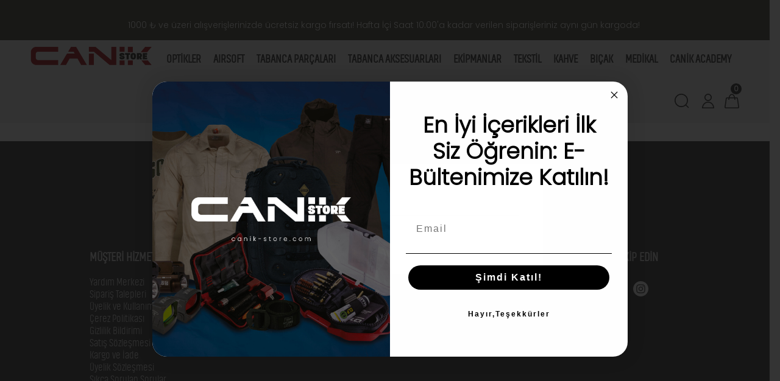

--- FILE ---
content_type: text/HTML; charset=utf-8
request_url: https://www.canik-store.com/tr/kategori/32
body_size: 125729
content:
        <!DOCTYPE html>
        <html lang="tr">
        <head>
            <meta charset="utf-8">
            
            <title> | Canik Store</title>
            <meta name="description" content="Canik Store  modelleri en uygun fiyatlar ile sizlerle hemen alışverişe başlayın." />
            <meta http-equiv="Cache-control" content="public">
            <meta name="theme-color" content="#000000">
            <meta name="robots" content="INDEX,FOLLOW" />
            <meta name="publisher" content="Canik Store">
            <meta name="owner" content="Canik Store" />
            <meta property="og:locale" content="tr_TR"/>
            <meta property="og:title" content=" | Canik Store"/>
            <meta property="og:image" content="https://www.canik-store.com/kullanici/goruntu/tasarim/logo/canikstorelogokirmizi.svg">
            <meta property="og:description" content="Canik Store  modelleri en uygun fiyatlar ile sizlerle hemen alışverişe başlayın."/>
            <meta property="og:url" content="https://www.canik-store.com/tr/kategori/32"/>
            <meta property="og:site_name" content="Canik Store"/>
            <meta name="twitter:card" content="summary"/>
            <meta name="twitter:description" content="Canik Store  modelleri en uygun fiyatlar ile sizlerle hemen alışverişe başlayın."/>
            <meta name="twitter:title" content=" | Canik Store"/>
            <meta name="revisit-after" content="1 hours">
            <link rel="canonical" href="https://www.canik-store.com/tr/kategori/32" />
            <link rel="shortcut icon" href="https://www.canik-store.com/kullanici/goruntu/tasarim/images/favicon.png" type="image/x-icon" />
            <link rel="icon" href="https://www.canik-store.com/kullanici/goruntu/tasarim/images/favicon.png" type="image/x-icon" />
            <link rel="apple-touch-icon" href="https://www.canik-store.com/kullanici/goruntu/tasarim/images/favicon.png">
            <base href="https://www.canik-store.com/">
            <meta name="format-detection" content="telephone=no">
          <meta name="author" content="Artı Partners Yazılım ve Danışmanlık">
            <meta name="viewport" content="width=device-width, initial-scale=1, shrink-to-fit=no">
            <link rel="stylesheet" href="https://pro.fontawesome.com/releases/v5.10.0/css/all.css" integrity="sha384-AYmEC3Yw5cVb3ZcuHtOA93w35dYTsvhLPVnYs9eStHfGJvOvKxVfELGroGkvsg+p" crossorigin="anonymous"/>
            <link href="https://cdn.jsdelivr.net/npm/bootstrap@5.3.3/dist/css/bootstrap.min.css" rel="stylesheet" integrity="sha384-QWTKZyjpPEjISv5WaRU9OFeRpok6YctnYmDr5pNlyT2bRjXh0JMhjY6hW+ALEwIH" crossorigin="anonymous">
            <link rel="stylesheet" type="text/css" href="https://www.canik-store.com/kullanici/goruntu/tasarim/css/toastr.min.css">
            <link rel="stylesheet" href="https://www.canik-store.com/kullanici/goruntu/tasarim/css/style.css">
            <link rel="stylesheet" href="https://www.canik-store.com/kullanici/goruntu/tasarim/font-canik-2/canik.css">
            <link rel="preconnect" href="https://fonts.googleapis.com">
            <link rel="preconnect" href="https://fonts.gstatic.com" crossorigin>
            <link href="https://fonts.googleapis.com/css2?family=Poppins:wght@300&display=swap" rel="stylesheet">
            <link rel="stylesheet" href="https://pro.fontawesome.com/releases/v5.10.0/css/all.css" integrity="sha384-AYmEC3Yw5cVb3ZcuHtOA93w35dYTsvhLPVnYs9eStHfGJvOvKxVfELGroGkvsg+p" crossorigin="anonymous">
            <script src="https://cdn.segmentify.com/dbcf9b7d-df7d-43b0-a166-df7bcfebc3f8/segmentify.js"></script>
            <style>
            
           

                .renk_secildi{border:1px solid orange!important;}
                li.disabled {
                    pointer-events:none;
                    opacity:0.6;
                    text-decoration: line-through;
                }

                .active_beden {
                    border:3px solid #ff6550 !important;
                }

                .disable_beden {
                    border:0;
                }

                .bedenler_havada {
                      z-index: 10038;
                      margin: auto;
                      width: 60%;
                      border: 2px solid #c1c1c1;
                      padding: 10px;
                      position: absolute;
                      background-color: white;
                      height: 70px;
                }

                .hhh {
                    display: none;
                    position: fixed;
                    width: 100%;
                    height: 100%;
                    top: 0;
                    z-index: 10036;
                    left: 0;
                    background: rgba(0, 0, 0, 0.8);
                }
                .yazi_sabit_alt {
                               position: fixed;
                                  left: 0;
                                  bottom: 0; 
                                  width: 100%; 
                                  background-color: #969581; 
                                  color: #ffffff; 
                                  text-align: center; 
                                  padding: 5px; 
                                  font-size: 18px;
                                  box-shadow: 0px -5px 10px rgba(0, 0, 0, 0.3);
                                  z-index: 999;
                                  height: 62px;
                            }

            </style>
        <script async src="https://www.googletagmanager.com/gtag/js?id=UA-208792718-1"></script>
        <script>
          window.dataLayer = window.dataLayer || [];
          function gtag(){dataLayer.push(arguments);}
          gtag('js', new Date());
          gtag('set', 'allow_ad_personalization_signals', true);
          gtag('config', 'UA-208792718-1');
          gtag('config', 'AW-10781249592');
          gtag('config', 'G-KJHJH8DKN4');
          gtag("event","view_item",{"value":0,"currency":"TRY","items":[{"item_id":"","item_name":"","currency":"TRY","item_brand":"","item_category":"","item_category2":"","item_category3":"","item_category4":"","item_category5":"","item_variant":"","price":0,"quantity":1}]});
        </script>
    <script type="application/ld+json">
        {
            "@context": "http://schema.org",
            "@type": "Organization",
            "name": "Outdoor ve Taktik Ürünlerde Türkiye'nin En Güvenilir Mağazası | Canik-Store.com",
            "alternateName": "Outdoor ve Taktik Ürünlerde Türkiye'nin En Güvenilir Mağazası | Canik-Store.com",
            "url": "https://www.canik-store.com/",
            "logo": "https://www.canik-store.com/kullanici/goruntu/tasarim/logo/canikstorelogokirmizi.svg",
            "foundingDate": "2010",
            "founders": [{ "@type": "Person", "jobTitle": "CEO", "name": "" }],
            "sameAs": [
                "www.facebook.com/CanikStore",
                "twitter.com/canikarms",
                "www.instagram.com/canikstore"
            ]
        }
    </script>
    <script type="application/ld+json">
        {
            "@context": "http://schema.org",
            "@type": "WebSite",
            "url": "https://www.canik-store.com/",
             "name": "Outdoor ve Taktik Ürünlerde Türkiye'nin En Güvenilir Mağazası | Canik-Store.com",
            "potentialAction": [
                { "@type": "SearchAction", "target": "https://www.canik-store.com//tr/arama?kelime={search_term}", "query-input": { "@type": "PropertyValueSpecification", "valueRequired": true, "valueMaxlength": 150, "valueName": "search_term" } }
            ]
        }
    </script>
    <!-- Facebook Pixel Code -->
    <script>
    !function(f,b,e,v,n,t,s)
      {if(f.fbq)return;n=f.fbq=function(){n.callMethod?
          n.callMethod.apply(n,arguments):n.queue.push(arguments)};
          if(!f._fbq)f._fbq=n;n.push=n;n.loaded=!0;n.version='2.0';
          n.queue=[];t=b.createElement(e);t.async=!0;
          t.src=v;s=b.getElementsByTagName(e)[0];
          s.parentNode.insertBefore(t,s)}(window, document,'script',
      'https://connect.facebook.net/en_US/fbevents.js');
      fbq('init', '1016131559850915');
      fbq('track', 'PageView');
      
    </script>
    <noscript>
      <img height="1" width="1" style="display:none"
           src="https://www.facebook.com/tr?id=1016131559850915&ev=PageView&noscript=1"/>
    </noscript>
      
    <!-- End Facebook Pixel Code -->
    
      <!-- Google Tag Manager -->
        <script>(function(w,d,s,l,i){w[l]=w[l]||[];w[l].push({'gtm.start':
        new Date().getTime(),event:'gtm.js'});var f=d.getElementsByTagName(s)[0],
        j=d.createElement(s),dl=l!='dataLayer'?'&l='+l:'';j.async=true;j.src=
        'https://www.googletagmanager.com/gtm.js?id='+i+dl;f.parentNode.insertBefore(j,f);
        })(window,document,'script','dataLayer','GTM-N3RTW4Z');</script>
        <!-- End Google Tag Manager -->
    
    
    </head>
        <body>
          <div id="token"></div>
    <div id="msg"></div>
    <div id="notis"></div>
    <div id="err"></div>

    <script src="https://www.gstatic.com/firebasejs/8.10.0/firebase-app.js"></script>
    <script src="https://www.gstatic.com/firebasejs/8.10.0/firebase-messaging.js"></script>
    <script>
        MsgElem = document.getElementById("msg");
        TokenElem = document.getElementById("token");
        NotisElem = document.getElementById("notis");
        ErrElem = document.getElementById("err");
      
        var config = {
    "messagingSenderId": "",
            "apiKey": "",
            "projectId": "",
            "appId": "",
        };
        firebase.initializeApp(config);

        const messaging = firebase.messaging();
        messaging
        .requestPermission()
        .then(function () {
            //MsgElem.innerHTML = "Notification permission granted."
               // console.log("Notification permission granted.");

                // get the token in the form of promise
                return messaging.getToken()
            })
        .then(function(token) {
            //TokenElem.innerHTML = "token is : " + token
            })
        .catch(function (err) {
   // ErrElem.innerHTML =  ErrElem.innerHTML + "; " + err
                //console.log("Unable to get permission to notify.", err);
            });

    </script>
        
  
        
          <!-- Google Tag Manager (noscript) -->
        <noscript><iframe src="https://www.googletagmanager.com/ns.html?id=GTM-N3RTW4Z"
        height="0" width="0" style="display:none;visibility:hidden"></iframe></noscript>
        <!-- End Google Tag Manager (noscript) -->
        
<header id="pt-header">
     <div class="pt-top-panel" style="background-color:#505040!important;">  
        <div class="container">
            <div class="pt-row">
                <div class="pt-description" style="font-size:14px;"><p>1000 ₺ ve &uuml;zeri alışverişlerinizde &uuml;cretsiz kargo fırsatı! Hafta İ&ccedil;i Saat 10:00'a kadar verilen siparişleriniz&nbsp;aynı g&uuml;n kargoda!&nbsp;</p></div>
            </div>
        </div>
    </div>
	<!-- pt-desktop-header -->
	<div class="pt-desktop-header">
		<div class="container-fluid" style="background-color:#efefef;">
			<div class="headinfo-box form-inline menu-center-responsive">
				<!-- logo -->
				<div class="pt-logo pt-logo-alignment" itemscope itemtype="http://schema.org/Organization">
						<a href="" itemprop="url">
							<img src="https://www.canik-store.com/kullanici/goruntu/tasarim/resim/canikstorelogokirmizi.svg" style="width:200px;">
						</a>
					</div>
				<!-- /logo -->
				<div class="navinfo cont-center">
					<!-- pt-menu -->
					<div class="pt-desctop-parent-menu">
						
						<div class="pt-desctop-menu text-center center">
							<nav>
								<ul>

                <style>
        .alt_menu_a:hover{
        color: #ff6550!important;
        }
</style>
                            <li class="dropdown  megamenu">
                                <a href="https://www.canik-store.com/tr/kategori/optikler"><span class="yazi_font1" style="font-size: 1.2rem">Optikler </span></a>
                                <div class="dropdown-menu" style="background-color:#505040!important;background-image:none!important;">
                                    <div class="container">
                                        <div class="row pt-col-list">
                                            <div class="col-sm-4" style="border-right:1px solid white;">
                                                <div class="col-12 text-right">
                                                      <!--
                                                        <div class="pt-title"><a href="index.html" class="yazi_font_bold alt_menu_a" style="color:white;font-size: 16px; letter-spacing: 1px;">Yeni Sezon</a></div>
                                                      <div class="pt-title"><a href="index.html" class="yazi_font_bold alt_menu_a " style="color:white;font-size: 16px; letter-spacing: 1px;">Çok Satanlar</a></div>
                                                      <div class="pt-title"><a href="index.html" class="yazi_font_bold alt_menu_a" style="color:white;font-size: 16px; letter-spacing: 1px;">Kampanyalar</a></div>							
                                                        -->
                                                        
                                                </div>														
                                            </div>
                                            <div class="col-sm-6">
                                            <div class="row"><div class="col"><div class="pt-title"><a href="https://www.canik-store.com/tr/kategori/red-dot" class="yazi_font1 alt_menu_a" style="color:white;">Optikler </a></div><div class="pt-title"><a href="https://www.canik-store.com/tr/kategori/arayuz" class="yazi_font1 alt_menu_a" style="color:white;">Arayüzler </a></div><div class="pt-title"><a href="https://www.canik-store.com/tr/kategori/optik-bakim-urunleri" class="yazi_font1 alt_menu_a" style="color:white;">Bakım Ürünleri </a></div></div>
                                                                                                                                                                                                                                                
                                            </div>																										
                                            </div>													
                                        </div>
                                    </div>
                                </div>
                            </li>
                            
        
                <style>
        .alt_menu_a:hover{
        color: #ff6550!important;
        }
</style>
                            <li class="dropdown  megamenu">
                                <a href="https://www.canik-store.com/tr/kategori/airsoft"><span class="yazi_font1" style="font-size: 1.2rem">Aırsoft </span></a>
                                <div class="dropdown-menu" style="background-color:#505040!important;background-image:none!important;">
                                    <div class="container">
                                        <div class="row pt-col-list">
                                            <div class="col-sm-4" style="border-right:1px solid white;">
                                                <div class="col-12 text-right">
                                                      <!--
                                                        <div class="pt-title"><a href="index.html" class="yazi_font_bold alt_menu_a" style="color:white;font-size: 16px; letter-spacing: 1px;">Yeni Sezon</a></div>
                                                      <div class="pt-title"><a href="index.html" class="yazi_font_bold alt_menu_a " style="color:white;font-size: 16px; letter-spacing: 1px;">Çok Satanlar</a></div>
                                                      <div class="pt-title"><a href="index.html" class="yazi_font_bold alt_menu_a" style="color:white;font-size: 16px; letter-spacing: 1px;">Kampanyalar</a></div>							
                                                        -->
                                                        
                                                </div>														
                                            </div>
                                            <div class="col-sm-6">
                                            <div class="row"><div class="col"><div class="pt-title"><a href="https://www.canik-store.com/tr/kategori/airsoft-tabanca" class="yazi_font1 alt_menu_a" style="color:white;">Airsoft Tabancaları </a></div><div class="pt-title"><a href="https://www.canik-store.com/tr/kategori/airsoft-sarjorler" class="yazi_font1 alt_menu_a" style="color:white;">Airsoft Şarjörler </a></div><div class="pt-title"><a href="https://www.canik-store.com/tr/kategori/airsoft-aksesuarlari" class="yazi_font1 alt_menu_a" style="color:white;">Airsoft Aksesuarları </a></div></div>
                                                                                                                                                                                                                                                
                                            </div>																										
                                            </div>													
                                        </div>
                                    </div>
                                </div>
                            </li>
                            
        
                <style>
        .alt_menu_a:hover{
        color: #ff6550!important;
        }
</style>
                            <li class="dropdown  megamenu">
                                <a href="https://www.canik-store.com/tr/kategori/tabanca-parcalari"><span class="yazi_font1" style="font-size: 1.2rem">Tabanca Parçaları </span></a>
                                <div class="dropdown-menu" style="background-color:#505040!important;background-image:none!important;">
                                    <div class="container">
                                        <div class="row pt-col-list">
                                            <div class="col-sm-4" style="border-right:1px solid white;">
                                                <div class="col-12 text-right">
                                                      <!--
                                                        <div class="pt-title"><a href="index.html" class="yazi_font_bold alt_menu_a" style="color:white;font-size: 16px; letter-spacing: 1px;">Yeni Sezon</a></div>
                                                      <div class="pt-title"><a href="index.html" class="yazi_font_bold alt_menu_a " style="color:white;font-size: 16px; letter-spacing: 1px;">Çok Satanlar</a></div>
                                                      <div class="pt-title"><a href="index.html" class="yazi_font_bold alt_menu_a" style="color:white;font-size: 16px; letter-spacing: 1px;">Kampanyalar</a></div>							
                                                        -->
                                                        
                                                </div>														
                                            </div>
                                            <div class="col-sm-6">
                                            <div class="row"><div class="col"><div class="pt-title"><a href="https://www.canik-store.com/tr/kategori/tetikler" class="yazi_font1 alt_menu_a" style="color:white;">Tetikler </a></div><div class="pt-title"><a href="https://www.canik-store.com/tr/kategori/irca-mili" class="yazi_font1 alt_menu_a" style="color:white;">İrca Yayları </a></div><div class="pt-title"><a href="https://www.canik-store.com/tr/kategori/sarjorler" class="yazi_font1 alt_menu_a" style="color:white;">Şarjörler </a></div><div class="pt-title"><a href="https://www.canik-store.com/tr/kategori/sarjor-kapasite-arttiricilari" class="yazi_font1 alt_menu_a" style="color:white;">Şarjör Kapasite Arttırıcıları </a></div></div><div class="col"><div class="pt-title"><a href="https://www.canik-store.com/tr/kategori/yedek-parcalar" class="yazi_font1 alt_menu_a" style="color:white;">Yedek Parçalar </a></div><div class="pt-title"><a href="https://www.canik-store.com/tr/kategori/magwell" class="yazi_font1 alt_menu_a" style="color:white;">Magwelller </a></div><div class="pt-title"><a href="https://www.canik-store.com/tr/kategori/arka-kabza" class="yazi_font1 alt_menu_a" style="color:white;">Arka Kabzalar </a></div><div class="pt-title"><a href="https://www.canik-store.com/tr/kategori/sarjor-alt-kapaklari" class="yazi_font1 alt_menu_a" style="color:white;">Şarjör Alt Kapakları </a></div></div><div class="col"><div class="pt-title"><a href="https://www.canik-store.com/tr/kategori/nisangahlar" class="yazi_font1 alt_menu_a" style="color:white;">Nişangahlar </a></div></div>
                                                                                                                                                                                                                                                
                                            </div>																										
                                            </div>													
                                        </div>
                                    </div>
                                </div>
                            </li>
                            
        
                <style>
        .alt_menu_a:hover{
        color: #ff6550!important;
        }
</style>
                            <li class="dropdown  megamenu">
                                <a href="https://www.canik-store.com/tr/kategori/tabancaaksesuarlari"><span class="yazi_font1" style="font-size: 1.2rem">Tabanca Aksesuarları </span></a>
                                <div class="dropdown-menu" style="background-color:#505040!important;background-image:none!important;">
                                    <div class="container">
                                        <div class="row pt-col-list">
                                            <div class="col-sm-4" style="border-right:1px solid white;">
                                                <div class="col-12 text-right">
                                                      <!--
                                                        <div class="pt-title"><a href="index.html" class="yazi_font_bold alt_menu_a" style="color:white;font-size: 16px; letter-spacing: 1px;">Yeni Sezon</a></div>
                                                      <div class="pt-title"><a href="index.html" class="yazi_font_bold alt_menu_a " style="color:white;font-size: 16px; letter-spacing: 1px;">Çok Satanlar</a></div>
                                                      <div class="pt-title"><a href="index.html" class="yazi_font_bold alt_menu_a" style="color:white;font-size: 16px; letter-spacing: 1px;">Kampanyalar</a></div>							
                                                        -->
                                                        
                                                </div>														
                                            </div>
                                            <div class="col-sm-6">
                                            <div class="row"><div class="col"><div class="pt-title"><a href="https://www.canik-store.com/tr/kategori/egitim-ve-simulasyon-kitleri" class="yazi_font1 alt_menu_a" style="color:white;">Eğitim Ve Simülasyon Kitleri </a></div><div class="pt-title"><a href="https://www.canik-store.com/tr/kategori/atis-atim-olcer" class="yazi_font1 alt_menu_a" style="color:white;">Elektronik Atış Atım Ölçerler </a></div><div class="pt-title"><a href="https://www.canik-store.com/tr/kategori/tabanca-guvenlik-kitleri" class="yazi_font1 alt_menu_a" style="color:white;">Güvenlik Kitleri </a></div><div class="pt-title"><a href="https://www.canik-store.com/tr/kategori/tabanca-bakim-urunleri" class="yazi_font1 alt_menu_a" style="color:white;">Tabanca Bakım Ürünleri </a></div></div><div class="col"><div class="pt-title"><a href="https://www.canik-store.com/tr/kategori/atis-kulakliklari" class="yazi_font1 alt_menu_a" style="color:white;">Kulaklıklar </a></div><div class="pt-title"><a href="https://www.canik-store.com/tr/kategori/tabanca-kutulari" class="yazi_font1 alt_menu_a" style="color:white;">Tabanca Kutuları </a></div><div class="pt-title"><a href="https://www.canik-store.com/tr/kategori/tabanca-matlari" class="yazi_font1 alt_menu_a" style="color:white;">Tabanca Matları </a></div><div class="pt-title"><a href="https://www.canik-store.com/tr/kategori/aksesuarlar" class="yazi_font1 alt_menu_a" style="color:white;">Aksesuarlar </a></div></div><div class="col"><div class="pt-title"><a href="https://www.canik-store.com/tr/kategori/tabanca-kisisellestirme" class="yazi_font1 alt_menu_a" style="color:white;">Kişiselleştirme </a></div></div>
                                                                                                                                                                                                                                                
                                            </div>																										
                                            </div>													
                                        </div>
                                    </div>
                                </div>
                            </li>
                            
        
                <style>
        .alt_menu_a:hover{
        color: #ff6550!important;
        }
</style>
                            <li class="dropdown  megamenu">
                                <a href="https://www.canik-store.com/tr/kategori/ekipmanlar"><span class="yazi_font1" style="font-size: 1.2rem">Ekipmanlar </span></a>
                                <div class="dropdown-menu" style="background-color:#505040!important;background-image:none!important;">
                                    <div class="container">
                                        <div class="row pt-col-list">
                                            <div class="col-sm-4" style="border-right:1px solid white;">
                                                <div class="col-12 text-right">
                                                      <!--
                                                        <div class="pt-title"><a href="index.html" class="yazi_font_bold alt_menu_a" style="color:white;font-size: 16px; letter-spacing: 1px;">Yeni Sezon</a></div>
                                                      <div class="pt-title"><a href="index.html" class="yazi_font_bold alt_menu_a " style="color:white;font-size: 16px; letter-spacing: 1px;">Çok Satanlar</a></div>
                                                      <div class="pt-title"><a href="index.html" class="yazi_font_bold alt_menu_a" style="color:white;font-size: 16px; letter-spacing: 1px;">Kampanyalar</a></div>							
                                                        -->
                                                        
                                                </div>														
                                            </div>
                                            <div class="col-sm-6">
                                            <div class="row"><div class="col"><div class="pt-title"><a href="https://www.canik-store.com/tr/kategori/16" class="yazi_font1 alt_menu_a" style="color:white;">Aksesuarlar </a></div><div class="pt-title"><a href="https://www.canik-store.com/tr/kategori/dipcik-ve-atis-tutamagi" class="yazi_font1 alt_menu_a" style="color:white;">Dipçik Ve Tutamaklar </a></div><div class="pt-title"><a href="https://www.canik-store.com/tr/kategori/yukseltme-ve-gorev-paketleri" class="yazi_font1 alt_menu_a" style="color:white;">Yükseltme Ve Görev Paketleri </a></div><div class="pt-title"><a href="https://www.canik-store.com/tr/kategori/parmak-destekleri" class="yazi_font1 alt_menu_a" style="color:white;">Parmak Destekleri </a></div></div><div class="col"><div class="pt-title"><a href="https://www.canik-store.com/tr/kategori/tabanca-fenerleri" class="yazi_font1 alt_menu_a" style="color:white;">Tabanca Fenerleri </a></div><div class="pt-title"><a href="https://www.canik-store.com/tr/kategori/kompansatorler" class="yazi_font1 alt_menu_a" style="color:white;">Kompansatörler </a></div><div class="pt-title"><a href="https://www.canik-store.com/tr/kategori/sarjor-kiliflari" class="yazi_font1 alt_menu_a" style="color:white;">Şarjör Kılıfları </a></div><div class="pt-title"><a href="https://www.canik-store.com/tr/kategori/tabanca-kiliflari" class="yazi_font1 alt_menu_a" style="color:white;">Tabanca Kılıfları </a></div></div>
                                                                                                                                                                                                                                                
                                            </div>																										
                                            </div>													
                                        </div>
                                    </div>
                                </div>
                            </li>
                            
        
                <style>
        .alt_menu_a:hover{
        color: #ff6550!important;
        }
</style>
                            <li class="dropdown  megamenu">
                                <a href="https://www.canik-store.com/tr/kategori/taktik-giyim"><span class="yazi_font1" style="font-size: 1.2rem">Tekstil </span></a>
                                <div class="dropdown-menu" style="background-color:#505040!important;background-image:none!important;">
                                    <div class="container">
                                        <div class="row pt-col-list">
                                            <div class="col-sm-4" style="border-right:1px solid white;">
                                                <div class="col-12 text-right">
                                                      <!--
                                                        <div class="pt-title"><a href="index.html" class="yazi_font_bold alt_menu_a" style="color:white;font-size: 16px; letter-spacing: 1px;">Yeni Sezon</a></div>
                                                      <div class="pt-title"><a href="index.html" class="yazi_font_bold alt_menu_a " style="color:white;font-size: 16px; letter-spacing: 1px;">Çok Satanlar</a></div>
                                                      <div class="pt-title"><a href="index.html" class="yazi_font_bold alt_menu_a" style="color:white;font-size: 16px; letter-spacing: 1px;">Kampanyalar</a></div>							
                                                        -->
                                                        
                                                </div>														
                                            </div>
                                            <div class="col-sm-6">
                                            <div class="row"><div class="col"><div class="pt-title"><a href="https://www.canik-store.com/tr/kategori/t-shirt-modelleri" class="yazi_font1 alt_menu_a" style="color:white;">T-shirt </a></div><div class="pt-title"><a href="https://www.canik-store.com/tr/kategori/taktik-mont" class="yazi_font1 alt_menu_a" style="color:white;">Mont </a></div><div class="pt-title"><a href="https://www.canik-store.com/tr/kategori/taktik-pantolon" class="yazi_font1 alt_menu_a" style="color:white;">Pantolon </a></div><div class="pt-title"><a href="https://www.canik-store.com/tr/kategori/taktik-gomlek" class="yazi_font1 alt_menu_a" style="color:white;">Gömlek </a></div></div><div class="col"><div class="pt-title"><a href="https://www.canik-store.com/tr/kategori/yagmurluk-modelleri" class="yazi_font1 alt_menu_a" style="color:white;">Yağmurluk </a></div><div class="pt-title"><a href="https://www.canik-store.com/tr/kategori/sweatshirt" class="yazi_font1 alt_menu_a" style="color:white;">Sweatshirt </a></div><div class="pt-title"><a href="https://www.canik-store.com/tr/kategori/taktik-sort" class="yazi_font1 alt_menu_a" style="color:white;">Şort </a></div><div class="pt-title"><a href="https://www.canik-store.com/tr/kategori/kemerler" class="yazi_font1 alt_menu_a" style="color:white;">Kemer </a></div></div><div class="col"><div class="pt-title"><a href="https://www.canik-store.com/tr/kategori/taktik-sapka" class="yazi_font1 alt_menu_a" style="color:white;">Şapka </a></div><div class="pt-title"><a href="https://www.canik-store.com/tr/kategori/taktik-canta" class="yazi_font1 alt_menu_a" style="color:white;">Çanta </a></div><div class="pt-title"><a href="https://www.canik-store.com/tr/kategori/93" class="yazi_font1 alt_menu_a" style="color:white;">Yelek </a></div></div>
                                                                                                                                                                                                                                                
                                            </div>																										
                                            </div>													
                                        </div>
                                    </div>
                                </div>
                            </li>
                            
        
                <style>
        .alt_menu_a:hover{
        color: #ff6550!important;
        }
</style>
                            <li class="dropdown  megamenu">
                                <a href="https://www.canik-store.com/tr/kategori/kahve"><span class="yazi_font1" style="font-size: 1.2rem">Kahve </span></a>
                                <div class="dropdown-menu" style="background-color:#505040!important;background-image:none!important;">
                                    <div class="container">
                                        <div class="row pt-col-list">
                                            <div class="col-sm-4" style="border-right:1px solid white;">
                                                <div class="col-12 text-right">
                                                      <!--
                                                        <div class="pt-title"><a href="index.html" class="yazi_font_bold alt_menu_a" style="color:white;font-size: 16px; letter-spacing: 1px;">Yeni Sezon</a></div>
                                                      <div class="pt-title"><a href="index.html" class="yazi_font_bold alt_menu_a " style="color:white;font-size: 16px; letter-spacing: 1px;">Çok Satanlar</a></div>
                                                      <div class="pt-title"><a href="index.html" class="yazi_font_bold alt_menu_a" style="color:white;font-size: 16px; letter-spacing: 1px;">Kampanyalar</a></div>							
                                                        -->
                                                        
                                                </div>														
                                            </div>
                                            <div class="col-sm-6">
                                            <div class="row"><div class="col"><div class="pt-title"><a href="https://www.canik-store.com/tr/kategori/98" class="yazi_font1 alt_menu_a" style="color:white;">Kahve </a></div></div>
                                                                                                                                                                                                                                                
                                            </div>																										
                                            </div>													
                                        </div>
                                    </div>
                                </div>
                            </li>
                            
        
                <style>
        .alt_menu_a:hover{
        color: #ff6550!important;
        }
</style>
                            <li class="dropdown  megamenu">
                                <a href="https://www.canik-store.com/tr/kategori/bicak"><span class="yazi_font1" style="font-size: 1.2rem">Bıçak </span></a>
                                <div class="dropdown-menu" style="background-color:#505040!important;background-image:none!important;">
                                    <div class="container">
                                        <div class="row pt-col-list">
                                            <div class="col-sm-4" style="border-right:1px solid white;">
                                                <div class="col-12 text-right">
                                                      <!--
                                                        <div class="pt-title"><a href="index.html" class="yazi_font_bold alt_menu_a" style="color:white;font-size: 16px; letter-spacing: 1px;">Yeni Sezon</a></div>
                                                      <div class="pt-title"><a href="index.html" class="yazi_font_bold alt_menu_a " style="color:white;font-size: 16px; letter-spacing: 1px;">Çok Satanlar</a></div>
                                                      <div class="pt-title"><a href="index.html" class="yazi_font_bold alt_menu_a" style="color:white;font-size: 16px; letter-spacing: 1px;">Kampanyalar</a></div>							
                                                        -->
                                                        
                                                </div>														
                                            </div>
                                            <div class="col-sm-6">
                                            <div class="row"><div class="col"><div class="pt-title"><a href="https://www.canik-store.com/tr/kategori/99" class="yazi_font1 alt_menu_a" style="color:white;">Bıçak </a></div></div>
                                                                                                                                                                                                                                                
                                            </div>																										
                                            </div>													
                                        </div>
                                    </div>
                                </div>
                            </li>
                            
        
                <style>
        .alt_menu_a:hover{
        color: #ff6550!important;
        }
</style>
                            <li class="dropdown  megamenu">
                                <a href="https://www.canik-store.com/tr/kategori/medikal"><span class="yazi_font1" style="font-size: 1.2rem">Medikal </span></a>
                                <div class="dropdown-menu" style="background-color:#505040!important;background-image:none!important;">
                                    <div class="container">
                                        <div class="row pt-col-list">
                                            <div class="col-sm-4" style="border-right:1px solid white;">
                                                <div class="col-12 text-right">
                                                      <!--
                                                        <div class="pt-title"><a href="index.html" class="yazi_font_bold alt_menu_a" style="color:white;font-size: 16px; letter-spacing: 1px;">Yeni Sezon</a></div>
                                                      <div class="pt-title"><a href="index.html" class="yazi_font_bold alt_menu_a " style="color:white;font-size: 16px; letter-spacing: 1px;">Çok Satanlar</a></div>
                                                      <div class="pt-title"><a href="index.html" class="yazi_font_bold alt_menu_a" style="color:white;font-size: 16px; letter-spacing: 1px;">Kampanyalar</a></div>							
                                                        -->
                                                        
                                                </div>														
                                            </div>
                                            <div class="col-sm-6">
                                            <div class="row"><div class="col"><div class="pt-title"><a href="https://www.canik-store.com/tr/kategori/medikal" class="yazi_font1 alt_menu_a" style="color:white;">Medikal </a></div></div>
                                                                                                                                                                                                                                                
                                            </div>																										
                                            </div>													
                                        </div>
                                    </div>
                                </div>
                            </li>
                            
        
                <style>
        .alt_menu_a:hover{
        color: #ff6550!important;
        }
</style>
                            <li class="dropdown  megamenu">
                                <a href="https://www.canik-store.com/tr/kategori/canikacademy"><span class="yazi_font1" style="font-size: 1.2rem">Canik Academy </span></a>
                                <div class="dropdown-menu" style="background-color:#505040!important;background-image:none!important;">
                                    <div class="container">
                                        <div class="row pt-col-list">
                                            <div class="col-sm-4" style="border-right:1px solid white;">
                                                <div class="col-12 text-right">
                                                      <!--
                                                        <div class="pt-title"><a href="index.html" class="yazi_font_bold alt_menu_a" style="color:white;font-size: 16px; letter-spacing: 1px;">Yeni Sezon</a></div>
                                                      <div class="pt-title"><a href="index.html" class="yazi_font_bold alt_menu_a " style="color:white;font-size: 16px; letter-spacing: 1px;">Çok Satanlar</a></div>
                                                      <div class="pt-title"><a href="index.html" class="yazi_font_bold alt_menu_a" style="color:white;font-size: 16px; letter-spacing: 1px;">Kampanyalar</a></div>							
                                                        -->
                                                        
                                                </div>														
                                            </div>
                                            <div class="col-sm-6">
                                            <div class="row"><div class="col"><div class="pt-title"><a href="https://www.canik-store.com/tr/kategori/kitap" class="yazi_font1 alt_menu_a" style="color:white;">Kitap </a></div></div>
                                                                                                                                                                                                                                                
                                            </div>																										
                                            </div>													
                                        </div>
                                    </div>
                                </div>
                            </li>
                            
        												
								</ul>
							</nav>
						</div>
					</div>
					<!-- /pt-menu -->
				</div>
				<div class="options">
                                    <!-- pt-search -->
                                    <div class="pt-desctop-parent-search pt-parent-box">
                                       <div class="pt-search pt-dropdown-obj js-dropdown">
                                             <button class="pt-dropdown-toggle" data-tooltip="Arama" data-tposition="bottom">
                                                <svg width="24" height="24" viewBox="0 0 24 24">
                                                    <use xlink:href="#icon-search"></use>
                                                </svg>
                                            </button>
                                            <div class="pt-dropdown-menu">
                                                <div class="container">
                                                    <form method="get" action="https://www.canik-store.com/tr/arama">
                                                        <div class="pt-col">
                                                            <input type="text" class="pt-search-input" name="kelime" placeholder="Ürün, kategori,marka ara ...">
                                                            <button class="pt-btn-search" type="submit">
                                                                <svg width="24" height="24" viewBox="0 0 24 24">
                                                                    <use xlink:href="#icon-search"></use>
                                                                </svg>
                                                            </button>
                                                        </div>
                                                        <div class="pt-col">
                                                            <button class="pt-btn-close">
                                                                <svg width="16" height="16" viewBox="0 0 16 16">
                                                                    <use xlink:href="#icon-close"></use>
                                                                </svg>
                                                            </button>
                                                        </div>
                                                        <div class="pt-info-text">
                                                           Ne Aramıştınız?
                                                        </div>
                                                       
                                                        <div class="search-results"></div>
                                                    </form>
                                                </div>
                                            </div>
                                        </div>
                                    </div>
                                    <!-- /pt-search -->
                                        <!-- pt-account -->
                            <div class="pt-desctop-parent-account pt-parent-box">
                                <div class="pt-account pt-dropdown-obj js-dropdown">
                                    <button class="pt-dropdown-toggle"  data-tooltip="Hesabım" data-tposition="bottom">
                                        <svg width="24" height="24" viewBox="0 0 24 24">
                                            <use xlink:href="#icon-user"></use>
                                        </svg>
                                    </button>
                                    <div class="pt-dropdown-menu">
                                        <div class="pt-mobile-add">
                                            <button class="pt-close">
                                                <svg>
                                                    <use xlink:href="#icon-close"></use>
                                                </svg>Kapat
                                            </button>
                                        </div>
                                        <div class="pt-dropdown-inner">
                                            <ul><li><a href="https://www.canik-store.com/tr/cariler/giris" title="Giriş Yap">
                                                                    <i class="pt-icon">
                                                                        <svg width="18" height="18" style="display:inherit!important;">
                                                                            <use xlink:href="#icon-lock"></use>
                                                                        </svg>
                                                                    </i>
                                                                    <span class="pt-text">Giriş Yap</span>
                                                                </a></li>
                                                            <li><a href="https://www.canik-store.com/tr/cariler/kayit" title="Kayıt Ol">
                                                                    <i class="pt-icon pt-align-icon">
                                                                        <svg width="18" height="18" style="display:inherit!important;">
                                                                            <use xlink:href="#icon-user"></use>
                                                                        </svg>
                                                                    </i>
                                                                    <span class="pt-text">Kayıt Ol</span>
                                                                </a></li></ul>
                                        </div>
                                    </div>
                                </div>
                            </div>
                            <!-- /pt-account -->                                   
                                    <!-- pt-wishlist -->
                                    <div class="pt-desctop-parent-wishlist pt-parent-box d-none">
                                        <div class="pt-wishlist pt-dropdown-obj">
                                            <a href="https://www.canik-store.com/tr/cariler/begeniler" class="pt-dropdown-toggle" data-tooltip="Favorilerim" data-tposition="bottom">
                                                <span class="pt-icon">
                                                    <svg width="24" height="24" viewBox="0 0 24 24">
                                                        <use xlink:href="#icon-wishlist"></use>
                                                    </svg>
                                                </span>
                                                <span class="pt-text">Favorilerim22</span>
                                            </a>
                                        </div>
                                    </div>
                                    <!-- /pt-wishlist -->
                                   <!-- pt-cart -->
                            <div class="pt-desctop-parent-cart pt-parent-box">
                                        <div class="pt-cart pt-dropdown-obj js-dropdown" data-ajax="ajax-content/ajax_dropdown-cart.html">
                                    <button class="pt-dropdown-toggle" data-tooltip="Sepet" data-tposition="bottom">
                                        <svg width="24" height="24" viewBox="0 0 24 24">
                                            <use xlink:href="#icon-cart_1"></use>
                                        </svg>
                                        <span class="pt-badge">0</span>
                                    </button>
                                    <div class="pt-dropdown-menu pt-is-include" style="display: none;width: 420px!important;"><div class="pt-mobile-add">
                                            <button class="pt-close">
                                                <svg width="16" height="16" viewBox="0 0 16 16" fill="none">
                                                    <use xlink:href="#icon-close"></use>
                                                </svg>Close
                                            </button>
                                        </div>
                                        <div class="pt-dropdown-inner">
                                            <div class="pt-cart-layout ps-container ps-theme-default ps-active-y perfectScrollbar" data-ps-id="081357cf-0321-37c1-fc48-80013c0aa02b">
                                                <a href="#" class="pt-cart-empty">
                                                    <p>Sepette Ürün Yok</p>
                                                </a>
                                            </div>
                                        </div>
                                        </div>
                                        </div></div>
				</div>
			</div>
		</div>
	</div>
	<!-- stuck nav -->
	<div class="pt-stuck-nav">
		<div class="container-fluid">
			<div class="pt-header-row">
				<a href="" itemprop="url">
							<img src="https://www.canik-store.com/kullanici/goruntu/tasarim/resim/canikstorelogokirmizi.svg" style="width:200px;margin-right:50px;">
						</a>
				<div class="pt-stuck-parent-menu"></div>
				<div class="pt-logo-container">
					
				</div>
				<div class="pt-stuck-parent-search pt-parent-box"></div>
				<div class="pt-stuck-parent-account pt-parent-box"></div>
				<div class="pt-stuck-parent-compare pt-parent-box"></div>
				<div class="pt-stuck-parent-wishlist pt-parent-box d-none"></div>
				<div class="pt-stuck-parent-cart pt-parent-box"></div>
			</div>
		</div>
	</div>
</header>

        <div class="modal fade" id="uyari_modal" tabindex="-1" role="dialog" aria-labelledby="exampleModalCenterTitle" aria-hidden="true">
            <div class="modal-dialog modal-dialog-centered" role="document">
                <div class="modal-content modal-body" style="padding: 22px;">
                    <div class="modal-body" style="top: -35px;">
                        <div class="icon-box" style="width: 55px; height: 55px; margin: 15px auto; border-radius: 50%; z-index: 9; text-align: center; border: 3px solid #a7a7a7;">
                            <i class="material-icons" style="color: #a7a7a7; font-size: 28px; display: inline-block; margin-top: 9px; font-family: sans-serif; font-style: normal;">X</i>
                        </div>
                        <p id="uyari_metin">

                        </p>
                    </div>
                    <div class="" style="margin-top: -44px;">
                        <button type="button" class="btn btn-secondary center text-center" data-dismiss="modal">KAPAT</button>
                    </div>
                </div>
            </div>
        </div>
        
        <div class="modal adresekleyeni" id="ebulten_modal" tabindex="-1" role="dialog" aria-label="exampleModalCenterTitle">
            <div class="modal-dialog modal-md" style="width:600px!important;">
                <div class="modal-content">
                    <div class="modal-header" style="background-color: #de5023; text-align: center; justify-content: center; color: white; padding: 10px;">
                        <label class="yazi_font1" style="font-size: 20px;font-weight:bold;">E-Bültene Kayıt Ol</label>
                        <button type="button" class="close" data-dismiss="modal" aria-hidden="true" style="margin: 8px;"><span class="icon icon-clear"></span></button>
                    </div>
                    <div class="modal-body">
                        <form id="" class="newsletterform-01" method="post" novalidate="novalidate" action="#">
                            <div><input type="text" class="form-control yazi_font1"mask-type="eposta" name="ebulten_eposta" id="ebulten_eposta" placeholder="E-Posta Adresiniz"></div>
                            <p style="color: black; font-size: 14px; text-align: justify;">E-bültene kaydolarak, en yeni koleksiyonlarımıza, etkinliklerimize ve girişimlerimize erişimi olan e-postalarını almayı kabul ediyorsunuz.</p>
                            <button  id="dugme_ebulten" onclick="ebulten_kayit('masaustu')" type="button" style="background-color: #de5023;" class="btn btn-secondary center text-center w-100 mt-2" aria-label="E-Bülten">Gönder</button>
                        </form>
                    </div>
                </div>
            </div>
        </div>
          
        <footer id="pt-footer" style="margin-top: 30px !important; padding: 45px 0 0 0 !important;">
            <div class="pt-footer-col">
                <div class="container" style="max-width: 1000px!important;">
                    <div class="row">
                    <div class="col-12 text-center mt-0">
                            <div class="row">
                                <div class="col-2"></div>
                                <div class="col-2 p-0"><span><img class="footer_span_img" src="kullanici/goruntu/tasarim/view/footer-hizli-alisveris.png"></span><br><span class="yazi_font1" style="color: #e6e6e6;">Hızlı alışveriş</span></div> 
                                <div class="col-2 p-0"><span><img class="footer_span_img" style="width: 47px!important;" src="kullanici/goruntu/tasarim/view/footer-test-edilmis-urunler.png"></span><br><span class="yazi_font1" style="color: #e6e6e6;">Test edilmiş ürünler</span></div> 
                                <div class="col-2 p-0"><span><img class="footer_span_img" style="width: 40px!important;" src="kullanici/goruntu/tasarim/view/footer-guvenli-alisveris.png"></span><br><span class="yazi_font1" style="color: #e6e6e6;">Güvenli alışveriş</span></div> 
                                <div class="col-2 p-0"><span><img class="footer_span_img" style="width: 47px!important;" src="kullanici/goruntu/tasarim/view/footer-kolay-iade.png"></span><br><span class="yazi_font1" style="color: #e6e6e6;">Kolay iade</span></div>
                                <div class="col-2 p-0"></div>
                            </div> 
                        </div>
                        <div class="col-md-3 col-xl-3">
                            <div class="pt-mobile-collapse">
                                <h4 class="pt-footer-title pt-collapse-title" style="border:none!important;">
                                    <span class=" yazi_font_bold" style="color: #e5e5e5;">MÜŞTERİ HİZMETLERİ</span>
                                </h4>
                                <div class="pt-collapse-content">
                                    <div class="pt-list row">
                                    <div class="col-12 mt-0 p-0"><a class="yazi_font1" href="https://www.canik-store.com/tr/yardim-merkezi" style="color:#e6e6e6;line-height:15px!important;font-size:17px;" title="Yardım Merkezi">Yardım Merkezi</a></div>
                                    <div class="col-12 mt-0 p-0"><a class="yazi_font1" href="https://www.canik-store.com/tr/siparis_talep_olustur" style="color:#e6e6e6;line-height:15px!important;font-size:17px;" title="Sipariş Talepleri">Sipariş Talepleri</a></div><div class="col-12 mt-0 p-0"><a class="yazi_font1" href="https://www.canik-store.com/tr/sabit_goster/uyelik-ve-kullanim-sartlari/0823688d89" style="color:#e6e6e6;line-height:15px!important;font-size:17px;" title="Üyelik ve Kullanım Şartları">Üyelik ve Kullanım Şartları</a></div><div class="col-12 mt-0 p-0"><a class="yazi_font1" href="https://www.canik-store.com/tr/sabit_goster/cerez-politikasi/d6ffddacf7" style="color:#e6e6e6;line-height:15px!important;font-size:17px;" title="Çerez Politikası">Çerez Politikası</a></div><div class="col-12 mt-0 p-0"><a class="yazi_font1" href="https://www.canik-store.com/tr/sabit_goster/gizlilik-bildirimi/e04fd87268" style="color:#e6e6e6;line-height:15px!important;font-size:17px;" title="Gizlilik Bildirimi">Gizlilik Bildirimi</a></div><div class="col-12 mt-0 p-0"><a class="yazi_font1" href="https://www.canik-store.com/tr/sabit_goster/satis-sozlesmesi/e47f117708" style="color:#e6e6e6;line-height:15px!important;font-size:17px;" title="Satış Sözleşmesi">Satış Sözleşmesi</a></div><div class="col-12 mt-0 p-0"><a class="yazi_font1" href="https://www.canik-store.com/tr/sabit_goster/kargo-ve-iade/de96447e86" style="color:#e6e6e6;line-height:15px!important;font-size:17px;" title="Kargo ve İade">Kargo ve İade</a></div><div class="col-12 mt-0 p-0"><a class="yazi_font1" href="https://www.canik-store.com/tr/sabit_goster/uyelik-sozlesmesi/df17795ae4" style="color:#e6e6e6;line-height:15px!important;font-size:17px;" title="Üyelik Sözleşmesi">Üyelik Sözleşmesi</a></div>
                                        <div class="col-12 mt-0 p-0"><a class="yazi_font1" href="https://www.canik-store.com/tr/yardim-merkezi" style="color:#e6e6e6;line-height:15px!important;font-size:17px;" title="Karg Takibi">Sıkça Sorulan Sorular</a></div>
                                        <div class="col-12 mt-0 p-0"><a class="yazi_font1" href="https://www.canik-store.com/tr/cariler/kargo_takip" style="color:#e6e6e6;line-height:15px!important;font-size:17px;" title="Karg Takibi">Kargo Takibi</a></div>
                                    </div>
                                </div>
                            </div>
                        </div>
                        <div class="col-md-3 col-xl-3">
                            <div class="pt-mobile-collapse">
                                <h4 class="pt-footer-title pt-collapse-title" style="border:none!important;">
                                    <span class=" yazi_font_bold" style="color: #e5e5e5;">CANiK STORE HAKKINDA</span>
                                </h4>
                                <div class="pt-collapse-content">
                                    <div class="pt-list row">                        
                                        <div class="col-12 mt-0 p-0"><a href="#" class="yazi_font1" style="color: #e6e6e6;line-height: 15px !important;font-size: 17px;" title="Hakkımızda">Hakkımızda</a></div>                                                                                                                        
                                        <div class="col-12 mt-0 p-0"><a href="https://www.canik-store.com/tr/DK_SEO_GIRIS_OZEL5" class="yazi_font1" style="color: #e6e6e6;line-height: 15px !important;font-size: 17px;"  title="Markalar">Markalar</a></div>                                                                                                                        
                                        <div class="col-12 mt-0 p-0"><a href="#" class="yazi_font1" style="color: #e6e6e6;line-height: 15px !important;font-size: 17px;"  title="Özel Dikim">Özel Dikim</a></div>                                                                                                                        
                                       <div class="col-12 mt-0 p-0"><a href="#" class="yazi_font1" style="color: #e6e6e6;line-height: 15px !important;font-size: 17px;"  title="Bilgi Toplumu Hizmetleri">Bilgi Toplumu Hizmetleri</a></div>                                                                                                                        
                                        <div class="col-12 mt-0 p-0"><a href="https://www.canik-store.com/tr/katalog" class="yazi_font1" style="color: #e6e6e6;line-height: 15px !important;font-size: 17px;"  title="Kataloglarımız">Kataloglarımız</a></div>                                                                                                                        
                                    </div>
                                </div>
                            </div>
                        </div>
                        <div class="col-md-2 col-xl-2">
                            <div class="pt-mobile-collapse">
                                <h4 class="pt-footer-title pt-collapse-title" style="border:none!important;">
                                    <span class=" yazi_font_bold" style="color: #e5e5e5">HESABIM</span>
                                </h4>
                                <div class="pt-collapse-content">
                                    <div class="pt-list row">
                                        <div class="col-12 mt-0 p-0"><a class="yazi_font1" href="https://www.canik-store.com/tr/cariler/giris" style="color: #e6e6e6;line-height: 15px !important;font-size: 17px;" title="Giriş Yap">Giriş Yap</a></div>
                                         <div class="col-12 mt-0 p-0"><a class="yazi_font1" href="https://www.canik-store.com/tr/cariler/kayit" style="color: #e6e6e6;line-height: 15px !important;font-size: 17px;" title="Kayıt Ol">Kayıt Ol</a></div>
                                         <div class="col-12 mt-0 p-0"><a class="yazi_font1" href="https://www.canik-store.com/tr/cariler/siparisler" style="color: #e6e6e6;line-height: 15px !important;font-size: 17px;" title="Sipariş Takip">Sipariş Takip</a></div>
                                         <div class="col-12 mt-0 p-0"><a class="yazi_font1" href="https://www.canik-store.com/tr/cariler/kargo_takip" style="color: #e6e6e6;line-height: 15px !important;font-size: 17px;" title="Kayıt Ol">Kargo Takip</a></div> 

                                    </div>
                                </div>
                            </div>                           
                        </div>
                        <div class="col-md-2 col-xl-2">
                            <div class="pt-mobile-collapse">                                
                                <div class="pt-collapse-content">
                                    <h4 class="pt-footer-title pt-collapse-title" style="border:none!important;">
                                        <a href="/tr/magazalarimiz" target="_blank">
                                            <span class=" yazi_font_bold" style="color: #e5e5e5">MAĞAZALAR</span>
                                        </a>
                                    </h4>
                                
                                    <h4 class="pt-footer-title pt-collapse-title mt-2" style="border:none!important;">
                                        <a class="klaviyo_form_trigger" href="javascript:;">
                                            <span class=" yazi_font_bold" style="color: #e5e5e5">E-BÜLTEN</span>
                                         </a>
                                    </h4>
                                </div>
                            </div>
                        </div> 
                        <div class="col-md-2 col-xl-2">
                            <div class="pt-mobile-collapse">                                
                                <div class="pt-collapse-content">
                                    <h4 class="pt-footer-title pt-collapse-title" style="border:none!important;">
                                            <span class=" yazi_font_bold" style="color: #e5e5e5">BİZİ TAKİP EDİN</span>
                                    </h4>
                                
                                    <div class="pt-list row mt-2">
                                        <div class="col-12 mt-0">
                                            <a href="https://www.facebook.com/canikstore/" target="_blank"><img src="https://www.canik-store.com/kullanici_amp/goruntu/tasarim/img/ikonlar/sosyal/facebook.svg" width="25px" style="margin:0 5px"></a>
                                            <a href="https://www.instagram.com/canikstore/" target="_blank"><img src="https://www.canik-store.com/kullanici_amp/goruntu/tasarim/img/ikonlar/sosyal/instagram.svg" width="25px" style="margin:0 5px"></a>
                                        </div>
                                        
                                    </div>
                                </div>
                            </div>
                        </div>                                                
                    </div>
                    
                </div>
                <div class="row"><div class="col-12 text-right mt-0" style="padding:0px 90px 25px 0"><img src="kullanici/goruntu/tasarim/view/footer-logo.svg" style="width:200px;"></div></div>
            </div>        
        </footer>
        <a href="javascript:;" aria-label="Yukarı Çık" id="js-back-to-top" class="pt-back-to-top" title="Yukarı Çık">
            <span class="pt-icon">
                <svg version="1.1" x="0px" y="0px" viewBox="0 0 24 24" style="enable-background:new 0 0 24 24;" xml:space="preserve"><g><polygon fill="currentColor" points="20.9,17.1 12.5,8.6 4.1,17.1 2.9,15.9 12.5,6.4 22.1,15.9 	"></polygon></g></svg>
            </span>
            <span class="pt-text">Yukarı Çık</span>
        </a>

        <div class="modal fade" id="ModalquickView" tabindex="-1" role="dialog" data-srcvalue="ajax-content/ajax_modal-quick-view.html" aria-label="myModalLabel" aria-hidden="true">
            <div class="modal-dialog modal-quick-view"></div>
        </div>


        <script src="https://ajax.googleapis.com/ajax/libs/jquery/3.5.1/jquery.min.js"></script>
        <script async src="kullanici/goruntu/tasarim/js/bundle.js"></script>
        <!--<script src="https://cdnjs.cloudflare.com/ajax/libs/slick-carousel/1.8.1/slick.min.js"></script> -->
        <script src="https://cdn.rawgit.com/elevateweb/elevatezoom/master/jquery.elevatezoom.js"></script>

        <script crossorigin="anonymous" src="kullanici/goruntu/tasarim/js/jquery.mask.js"></script>
        <script src="https://cdnjs.cloudflare.com/ajax/libs/toastr.js/latest/toastr.min.js"></script>
        <script src="https://cdnjs.cloudflare.com/ajax/libs/jquery.maskedinput/1.4.1/jquery.maskedinput.min.js" type="text/javascript"></script>
        <script src="https://cdnjs.cloudflare.com/ajax/libs/jquery.inputmask/5.0.8-beta.7/jquery.inputmask.min.js" type="text/javascript"></script>
        <script crossorigin="anonymous" src="kullanici/goruntu/tasarim/js/islev.js?surum=99"></script>
        <script>
            toastr.options = {
                "closeButton": true,
                "newestOnTop": false,
                "progressBar": false,
                "positionClass": "toast-bottom-right",
                "preventDuplicates": false,
                "onclick": null,
                "showDuration": "300",
                "hideDuration": "1000",
                "timeOut": "5000",
                "extendedTimeOut": "2000",
                "showEasing": "swing",
                "hideEasing": "linear",
                "showMethod": "fadeIn",
                "hideMethod": "fadeOut"
            };
        </script>

        <script>
            if ( window.history.replaceState ) {
                window.history.replaceState( null, null, window.location.href );
            }
        </script>


        <div class="pt-svg-sprite">
            <svg xmlns="http://www.w3.org/2000/svg" xmlns:xlink="http://www.w3.org/1999/xlink"><symbol fill="none" viewBox="0 0 24 24" id="icon-arrow_large_left" xmlns="http://www.w3.org/2000/svg"><path d="M17 3l-9 9 9 9" stroke="currentColor" stroke-width="1.6"/></symbol><symbol fill="none" viewBox="0 0 12 20" id="icon-arrow_large_right" xmlns="http://www.w3.org/2000/svg"><path d="M1 1l9 9-9 9" stroke="currentColor" stroke-width="1.6"/></symbol><symbol fill="none" viewBox="0 0 12 7" id="icon-arrow_small_bottom" xmlns="http://www.w3.org/2000/svg"><path d="M1 1l5 5 5-5" stroke="currentColor" stroke-width="1.1"/></symbol><symbol fill="none" viewBox="0 0 12 7" id="icon-arrow_small_top" xmlns="http://www.w3.org/2000/svg"><path d="M1 6l5-5 5 5" stroke="currentColor" stroke-width="1.1"/></symbol><symbol fill="none" viewBox="0 0 24 24" id="icon-cart_1" xmlns="http://www.w3.org/2000/svg"><path fill="transparent" d="M0 0h24v24H0z"/><path d="M2.792 8.113l.008-.056V8A1.2 1.2 0 0 1 4 6.8h16A1.2 1.2 0 0 1 21.2 8v.057l.008.056 1.991 13.937A1.2 1.2 0 0 1 22 23.2H2a1.2 1.2 0 0 1-1.199-1.15L2.792 8.113z" stroke="currentColor" stroke-width="1.6"/><path d="M17 10c0-4.97-2.239-9-5-9s-5 4.03-5 9" stroke="currentColor" stroke-width="1.6"/></symbol><symbol fill="none" viewBox="0 0 24 24" id="icon-cart_1_disable" xmlns="http://www.w3.org/2000/svg"><path fill-rule="evenodd" clip-rule="evenodd" d="M6.786 5.654c.254-.885.584-1.696.98-2.407C8.732 1.505 10.195.199 12 .199c1.803 0 3.267 1.306 4.235 3.048.395.71.725 1.522.98 2.407l5.22-5.22 1.13 1.13L19.132 6H20a2 2 0 0 1 2 2l2 14a2 2 0 0 1-2 2H2a2 2 0 0 1-2-2L2 8a2 2 0 0 1 2-2h.869L.434 1.565 1.566.434l5.22 5.22zm1.566.345a9.827 9.827 0 0 1 .812-1.975c.842-1.516 1.878-2.225 2.836-2.225s1.994.709 2.836 2.225c.319.573.594 1.238.812 1.975H8.352zM6.37 7.6A16.71 16.71 0 0 0 6.2 10h1.6c0-.35.012-.696.034-1.034L10.869 12l-9.128 9.128L3.6 8.113v-.114c0-.22.18-.4.4-.4h2.37zM12 13.131l-9.269 9.268H21.27L12 13.131zm10.26 7.996l-9.129-9.128 3.035-3.034c.022.338.034.683.034 1.034h1.6c0-.825-.059-1.63-.17-2.4H20c.22 0 .4.18.4.4v.114l1.86 13.014zM12 10.867L8.731 7.6h6.538L12 10.868z" fill="currentColor"/></symbol><symbol viewBox="0 0 24 23.8" id="icon-cart_1_plus" xmlns="http://www.w3.org/2000/svg"><g fill="currentColor"><path d="M22 8c0-1.1-.9-2-2-2h-2.7C16.4 2.6 14.4.2 12 .2S7.6 2.6 6.7 6H4c-1.1 0-2 .9-2 2L0 22v.1C0 23.2.9 24 2 24h20c1.1 0 2-.8 2-1.9V22L22 8zM12 1.8c1.5 0 2.9 1.7 3.6 4.2H8.4c.7-2.5 2.1-4.2 3.6-4.2zm10 20.6H2c-.2 0-.4-.1-.4-.3l2-13.9V8c0-.2.2-.4.4-.4h2.4c-.1.8-.2 1.6-.2 2.4h1.6c0-.8.1-1.6.2-2.4h8c.1.8.2 1.6.2 2.4h1.6c0-.8-.1-1.6-.2-2.4H20c.2 0 .4.2.4.5l2 14c0 .2-.2.3-.4.3z"/><path d="M12.8 11h-1.6v3.2H8v1.6h3.2V19h1.6v-3.2H16v-1.6h-3.2z"/></g></symbol><symbol viewBox="0 0 24.2 23.8" id="icon-cart_2" xmlns="http://www.w3.org/2000/svg"><path d="M22.1 5H6.9c-.3 0-.5.1-.7.1L5.1.2H0v1.6h3.9L5 7.3v.1l2 9c.2 1 1 1.6 1.9 1.6h11.3c.9 0 1.6-.6 1.8-1.6l2-9c.2-1.2-.7-2.4-1.9-2.4zm-1.7 11.1c0 .2-.2.3-.3.3H8.9c-.1 0-.2-.1-.3-.3L6.8 7.8l-.2-.7c0-.2 0-.3.1-.3.1-.1.1-.1.2-.1h15.2c.1 0 .1 0 .2.1 0 .1.1.2.1.4l-2 8.9zM9.5 19C8.1 19 7 20.1 7 21.5S8.1 24 9.5 24s2.5-1.1 2.5-2.5S10.9 19 9.5 19zm0 3.4c-.5 0-.9-.4-.9-.9s.4-.9.9-.9.9.4.9.9-.4.9-.9.9zm10-3.4c-1.4 0-2.5 1.1-2.5 2.5s1.1 2.5 2.5 2.5 2.5-1.1 2.5-2.5-1.1-2.5-2.5-2.5zm0 3.4c-.5 0-.9-.4-.9-.9s.4-.9.9-.9.9.4.9.9-.4.9-.9.9z" fill="currentColor"/></symbol><symbol viewBox="0 0 24.2 23.8" id="icon-cart_2_plus" xmlns="http://www.w3.org/2000/svg"><g fill="currentColor"><path d="M9.5 19C8.1 19 7 20.1 7 21.5S8.1 24 9.5 24s2.5-1.1 2.5-2.5S10.9 19 9.5 19zm0 3.4c-.5 0-.9-.4-.9-.9s.4-.9.9-.9.9.4.9.9-.4.9-.9.9zm10-3.4c-1.4 0-2.5 1.1-2.5 2.5s1.1 2.5 2.5 2.5 2.5-1.1 2.5-2.5-1.1-2.5-2.5-2.5zm0 3.4c-.5 0-.9-.4-.9-.9s.4-.9.9-.9.9.4.9.9-.4.9-.9.9zM13.8 9.8h1.6V6.6h3.2V5h-3.2V1.8h-1.6V5h-3.2v1.6h3.2z"/><path d="M22.1 5h-1.9v1.7h1.9c.1 0 .1 0 .2.1 0 .1.1.2.1.4l-2 8.9c0 .2-.2.3-.3.3H8.9c-.1 0-.2-.1-.3-.3L6.8 7.8l-.2-.7c0-.2 0-.3.1-.3.1-.1.1-.1.2-.1H9V5H6.9c-.3 0-.5.1-.7.1L5.1.2H0v1.6h3.9L5 7.3v.1l2 9c.2 1 1 1.6 1.9 1.6h11.3c.9 0 1.6-.6 1.8-1.6l2-9c.2-1.2-.7-2.4-1.9-2.4z"/></g></symbol><symbol fill="none" viewBox="0 0 16 16" id="icon-close" xmlns="http://www.w3.org/2000/svg"><path d="M14.434.434l-14 14 1.132 1.132 14-14L14.434.434zm-14 1.132l14 14 1.132-1.132-14-14L.434 1.566z" fill="currentColor"/></symbol><symbol viewBox="0 0 24 22" id="icon-compare" xmlns="http://www.w3.org/2000/svg"><path fill="currentColor" d="M5.5 8L0 17.2C0 20.5 2.4 23 5.5 23s5.5-2.5 5.5-5.8L5.5 8zm3.6 9.2H1.9l3.6-6.1 3.6 6.1zm-3.6 4.2c-1.7 0-3-1.1-3.6-2.6h7.2c-.6 1.5-1.9 2.6-3.6 2.6zM19 3.2h-4.1C14.5 1.9 13.4 1 12 1s-2.5.9-2.9 2.2H5v1.6h4.1C9.5 6.1 10.6 7 12 7s2.5-.9 2.9-2.2H19V3.2zm-7 2.2c-.8 0-1.4-.6-1.4-1.4s.6-1.4 1.4-1.4 1.4.6 1.4 1.4-.6 1.4-1.4 1.4zM18.5 8L13 17.2c0 3.2 2.4 5.8 5.5 5.8s5.5-2.5 5.5-5.8L18.5 8zm3.6 9.2h-7.2l3.6-6.1 3.6 6.1zm-3.6 4.2c-1.7 0-3-1.1-3.6-2.6h7.2c-.6 1.5-1.9 2.6-3.6 2.6z"/></symbol><symbol fill="none" viewBox="0 0 24 24" id="icon-compare-add" xmlns="http://www.w3.org/2000/svg"><path d="M5.5 9L0 18.2C0 21.5 2.4 24 5.5 24s5.5-2.5 5.5-5.8L5.5 9zm3.6 9.2H1.9l3.6-6.1 3.6 6.1zm9.469-16.75l-3.966 1.04c-.717-1.155-2.01-1.747-3.364-1.391-1.354.355-2.19 1.505-2.246 2.864L5.027 5.004l.407 1.548L9.399 5.51c.717 1.155 2.01 1.747 3.364 1.391 1.354-.355 2.19-1.505 2.246-2.864l3.966-1.04-.406-1.549zm-6.212 3.905a1.367 1.367 0 0 1-1.71-.999 1.367 1.367 0 0 1 .999-1.71 1.367 1.367 0 0 1 1.71 1 1.367 1.367 0 0 1-1 1.709zM18.5 6L13 15.2c0 3.2 2.4 5.8 5.5 5.8s5.5-2.5 5.5-5.8L18.5 6zm3.6 9.2h-7.2l3.6-6.1 3.6 6.1z" fill="currentColor"/></symbol><symbol viewBox="0 0 24 24" id="icon-edit" xmlns="http://www.w3.org/2000/svg"><path fill="currentColor" d="M2.3 20.4c-.1 0-.1 0 0 0H2c-.1 0-.1-.1-.2-.1-.1-.1-.1-.2-.1-.3v-.3l.6-5v-.1s0-.1.1-.1L14.6 2.1c.4-.4.8-.5 1.4-.5.5 0 1 .2 1.3.5l2.6 2.6c.4.4.5.8.5 1.3s-.2 1-.5 1.3L7.7 19.6s-.1 0-.1.1h-.1l-5.2.7zm.6-1.3l2.9-.4-2.6-2.6-.3 3zm.8-4.3L5 16.1l9.7-9.7L13.5 5l-9.8 9.8zm3.5 3.5L17 8.5l-1.3-1.3L5.9 17l1.3 1.3zM15.5 3l-1.2 1.2 3.5 3.5L19 6.5c.1-.1.2-.3.2-.4 0-.2-.1-.3-.2-.4L16.4 3c-.1-.1-.3-.2-.4-.2-.2 0-.4 0-.5.2z"/></symbol><symbol id="icon-eye" xml:space="preserve" viewBox="0 0 24 16" xmlns="http://www.w3.org/2000/svg"><style>.anst0{fill:#333}</style><path class="anst0" d="M23.9 11.7c-1-2.2-2.5-4.1-4.6-5.5C17.1 4.7 14.7 4 12 4s-5.1.7-7.3 2.2C2.6 7.6 1.1 9.4.1 11.7L0 12l.1.3c1 2.2 2.5 4.1 4.6 5.5C6.9 19.3 9.3 20 12 20s5.1-.7 7.3-2.2c2.1-1.4 3.6-3.2 4.6-5.5l.1-.3-.1-.3zm-5.5 4.8c-1.9 1.3-4 1.9-6.4 1.9-2.4 0-4.5-.6-6.4-1.9-1.7-1.2-3-2.6-3.9-4.5.8-1.8 2.1-3.3 3.9-4.5 1.9-1.3 4-1.9 6.4-1.9 2.4 0 4.5.6 6.4 1.9 1.7 1.2 3 2.6 3.9 4.5-.9 1.8-2.2 3.3-3.9 4.5z"/><path class="anst0" d="M12 7c-2.8 0-5 2.2-5 5s2.2 5 5 5 5-2.2 5-5-2.2-5-5-5zm0 8.4c-1.9 0-3.4-1.5-3.4-3.4s1.5-3.4 3.4-3.4 3.4 1.5 3.4 3.4-1.5 3.4-3.4 3.4z"/></symbol><symbol viewBox="0 0 22 24" id="icon-filter" xmlns="http://www.w3.org/2000/svg"><path fill="currentColor" d="M9 24V12L1 5V0h22v5l-8 7v8l-6 4zM2.6 4.3l8 7V21l2.8-1.9v-7.9l8-7V1.6H2.6v2.7z"/></symbol><symbol fill="none" viewBox="0 0 18 23" id="icon-lock" xmlns="http://www.w3.org/2000/svg"><circle cx="9" cy="14" r="2.2" stroke="currentColor" stroke-width="1.6"/><path d="M9 16v3M.8 7.8h16.4v14.4H.8z" stroke="currentColor" stroke-width="1.6"/><path d="M4.8 7c0-3.015 2.01-5.2 4.2-5.2V.2C5.666.2 3.2 3.387 3.2 7h1.6zM9 1.8c2.19 0 4.2 2.185 4.2 5.2h1.6C14.8 3.387 12.334.2 9 .2v1.6z" fill="currentColor"/></symbol><symbol fill="none" viewBox="0 0 24 24" id="icon-mail"><path d="M0 0h24v24H0z"/><path stroke="currentColor" stroke-width="1.6" d="M.8 4.8h22.4v14.4H.8z"/><path d="M1.5 5.5L12 13l10.5-7.5" stroke="currentColor" stroke-width="1.6"/></symbol><symbol fill="none" viewBox="0 0 24 24" id="icon-menu-404" xmlns="http://www.w3.org/2000/svg"><path fill="#fff" d="M0 0h24v24H0z"/><circle cx="12" cy="12" r="11.2" stroke="currentColor" stroke-width="1.6"/><path d="M17 7L7 17M7 7l10 10" stroke="currentColor" stroke-width="1.6"/></symbol><symbol fill="none" viewBox="0 0 24 24" id="icon-menu-delivery" xmlns="http://www.w3.org/2000/svg"><path d="M24 12l-5.5-5H14V3H0v17h4.2c.4 1.2 1.5 2 2.8 2 1.3 0 2.4-.8 2.8-2h5.4c.4 1.2 1.5 2 2.8 2 1.3 0 2.4-.8 2.8-2H24v-8zm-6.1-3.4l3.9 3.6H14V8.6h3.9zM7 20.4c-.8 0-1.4-.6-1.4-1.4 0-.8.6-1.4 1.4-1.4.8 0 1.4.6 1.4 1.4 0 .8-.6 1.4-1.4 1.4zm2.9-2C9.7 17 8.4 16 7 16s-2.7 1-2.9 2.4H1.6V4.6h10.8v13.8H9.9zm8.1 2c-.8 0-1.4-.6-1.4-1.4 0-.8.6-1.4 1.4-1.4.8 0 1.4.6 1.4 1.4 0 .8-.6 1.4-1.4 1.4zm2.9-2C20.7 17 19.4 16 18 16s-2.7 1-2.9 2.4H14v-4.6h8.4v4.6h-1.5z" fill="currentColor"/></symbol><symbol viewBox="0 0 24.1 24" id="icon-menu-documentation" xmlns="http://www.w3.org/2000/svg"><style>.atst0{fill:currentColor}</style><path class="atst0" d="M21.3 12.2c0-1.5 1.2-2.6 2.6-2.6h.1c-.5-2.5-1.8-4.7-3.6-6.4-.2.3-.5.6-.8.8 0 0-.6.5-1.5.5-.5 0-1-.1-1.5-.5 0 0-1.1-.6-1.1-2.3 0-.4.1-.7.3-1.1C14.6.2 13.3 0 12 0c-1.2 0-2.4.2-3.5.5.6 1.2.1 2.7-1.1 3.4-.4.2-.9.3-1.3.3-.9 0-1.7-.4-2.2-1.2C2.1 4.6.7 6.7.1 9.1c1.4.1 2.4 1.3 2.4 2.6 0 1.4-1.1 2.5-2.5 2.6.5 2.4 1.7 4.6 3.5 6.3.5-.8 1.3-1.2 2.2-1.2.5 0 .9.1 1.4.4 1.2.7 1.7 2.3 1 3.5 1.3.4 2.6.7 4 .7 1.2 0 2.3-.2 3.4-.5-.7-1.2-.2-2.8 1-3.5.4-.2.8-.3 1.3-.3 1 0 1.9.5 2.4 1.4 1.9-1.6 3.3-3.8 3.9-6.3-1.7 0-2.8-1.2-2.8-2.6zm-1.2 6.6c-.7-.5-1.5-.7-2.4-.7-.7 0-1.4.2-2.1.5-1 .6-1.7 1.5-2 2.6-.1.4-.1.7-.1 1.1-.5.1-1 .1-1.4.1-.7 0-1.4-.1-2.1-.2 0-.4 0-.8-.1-1.2-.3-1.1-1-2-2-2.5-.7-.4-1.4-.6-2.1-.6-.7 0-1.5.2-2.1.5-.7-.9-1.3-1.9-1.7-3 1.3-.7 2.2-2.1 2.2-3.6s-.8-2.9-2-3.6c.4-1.1 1-2 1.8-2.9.6.4 1.4.6 2.2.6.7 0 1.5-.2 2.1-.5 1.4-.8 2.1-2.1 2.2-3.6.5-.1 1.1-.1 1.7-.1.6 0 1.2.1 1.9.2 0 2 1.1 3.1 1.8 3.6s1.6.8 2.4.8c1 0 1.8-.4 2.2-.6.7.9 1.3 1.9 1.7 3-1.4.7-2.3 2.1-2.3 3.7v.1c0 1.6.9 3 2.2 3.7-.6.7-1.3 1.7-2 2.6z"/><path class="atst0" d="M12 8c-2.2 0-4 1.8-4 4s1.8 4 4 4 4-1.8 4-4-1.8-4-4-4zm0 6.4c-1.3 0-2.4-1.1-2.4-2.4s1.1-2.4 2.4-2.4 2.4 1.1 2.4 2.4-1.1 2.4-2.4 2.4z"/></symbol><symbol fill="none" viewBox="0 0 24 24" id="icon-menu-faqs" xmlns="http://www.w3.org/2000/svg"><path fill="#fff" d="M0 0h24v24H0z"/><circle cx="12" cy="12" r="11.2" stroke="currentColor" stroke-width="1.6"/><path d="M8 9a4 4 0 1 1 4 4v3m0 2v2" stroke="currentColor" stroke-width="1.6"/></symbol><symbol fill="none" viewBox="0 0 24 24" id="icon-menu-mail" xmlns="http://www.w3.org/2000/svg"><path stroke="currentColor" stroke-width="1.6" d="M.8 4.8h22.4v14.4H.8z"/><path d="M1.5 5.5L12 13l10.5-7.5" stroke="currentColor" stroke-width="1.6"/></symbol><symbol fill="none" viewBox="0 0 24 24" id="icon-menu-maintance" xmlns="http://www.w3.org/2000/svg"><g clip-path="url(#clip0)"><path fill="#fff" d="M0 0h24v24H0z"/><path d="M6.194 23L3.75 20.708 1 17.944l6.828-6.16A7.868 7.868 0 0 1 17.956 1.523l-4.303 4.302a1.222 1.222 0 0 0 0 1.728l2.795 2.795c.477.477 1.25.477 1.728 0l4.302-4.303a7.867 7.867 0 0 1-10.097 10.19L6.194 23z" stroke="currentColor" stroke-width="1.6"/></g></symbol><symbol fill="none" viewBox="0 0 24 24" id="icon-menu-men" xmlns="http://www.w3.org/2000/svg"><path fill="#fff" d="M0 0h24v24H0z"/><path d="M2.826 23.2c.36-5.393 4.323-9.4 9.174-9.4 4.851 0 8.815 4.007 9.174 9.4H2.826z" stroke="currentColor" stroke-width="1.6"/><circle cx="12" cy="10" r="9.2" fill="#fff" stroke="currentColor" stroke-width="1.6"/><mask id="axa" fill="#fff"><path d="M21.628 12.702a10 10 0 1 0-19.317-.228L12 10l9.628 2.702z"/></mask><path d="M21.628 12.702a10 10 0 1 0-19.317-.228L12 10l9.628 2.702z" fill="#fff" stroke="currentColor" stroke-width="3.2" mask="url(#axa)"/></symbol><symbol fill="none" viewBox="0 0 24 24" id="icon-menu-return" xmlns="http://www.w3.org/2000/svg"><path d="M9 2L2 9l7 7" stroke="currentColor" stroke-width="1.6"/><path d="M15.5 8H2v1.6h13.5c3.5 0 6.4 2.9 6.4 6.4 0 3.5-2.9 6.4-6.4 6.4H2V24h13.5c4.4 0 8-3.6 8-8s-3.6-8-8-8z" fill="currentColor"/></symbol><symbol fill="none" viewBox="0 0 24 24" id="icon-menu-shop" xmlns="http://www.w3.org/2000/svg"><path fill="#fff" d="M0 0h24v24H0z"/><path stroke="currentColor" stroke-width="1.6" d="M3.8 8.8h16.4v13.4H3.8z"/><path stroke="currentColor" stroke-width="1.6" d="M9.8 16.8h4.4v5.4H9.8zM1 8l4-6h14l4 6"/><path d="M9.147 11.528L8.5 10.64l-.647.887c-.4.549-.858.967-1.34 1.247A2.998 2.998 0 0 1 5 13.2a2.998 2.998 0 0 1-1.512-.425c-.495-.287-.965-.72-1.373-1.29a6.84 6.84 0 0 1-.967-2.033A8.513 8.513 0 0 1 .836 7.8h22.328a8.515 8.515 0 0 1-.312 1.652 6.838 6.838 0 0 1-.968 2.033c-.407.57-.877 1.003-1.372 1.29A2.998 2.998 0 0 1 19 13.2a2.998 2.998 0 0 1-1.512-.425c-.483-.28-.941-.698-1.341-1.247l-.647-.887-.646.887c-.4.549-.86.967-1.342 1.247A2.998 2.998 0 0 1 12 13.2a2.998 2.998 0 0 1-1.512-.425c-.483-.28-.941-.698-1.341-1.247z" fill="#fff" stroke="currentColor" stroke-width="1.6"/></symbol><symbol fill="none" viewBox="0 0 24 24" id="icon-menu-size_guide" xmlns="http://www.w3.org/2000/svg"><g clip-path="url(#clip0)" stroke="currentColor" stroke-width="1.6"><path d="M0 5h22m-4-4l4 4-4 4m3 7v3m0-8v3m-5 7h3m-8 0h3M5 0v22m4-4l-4 4-4-4"/></g></symbol><symbol fill="none" viewBox="0 0 24 24" id="icon-menu-women" xmlns="http://www.w3.org/2000/svg"><g clip-path="url(#clip0)"><path fill="#fff" d="M0 0h24v24H0z"/><path d="M4.826 23.2c.36-5.393 4.323-9.4 9.174-9.4 4.851 0 8.815 4.007 9.174 9.4H4.826z" stroke="currentColor" stroke-width="1.6"/><path d="M.8 8A5.2 5.2 0 0 1 6 2.8h6.2V9c0 6.47-5.035 11.762-11.4 12.174V8z" fill="#fff" stroke="currentColor" stroke-width="1.6"/><circle cx="14" cy="10" r="9.2" fill="#fff" stroke="currentColor" stroke-width="1.6"/><mask id="bba" fill="#fff"><path d="M23.628 12.702a10 10 0 1 0-19.317-.228L14 10l9.628 2.702z"/></mask><path d="M23.628 12.702a10 10 0 1 0-19.317-.228L14 10l9.628 2.702z" fill="#fff" stroke="currentColor" stroke-width="3.2" mask="url(#bba)"/></g></symbol><symbol fill="none" viewBox="0 0 24 24" id="icon-mobile-menu-toggle"><path d="M0 6h24M0 12h16M0 18h24" stroke="currentColor" stroke-width="1.6"/></symbol><symbol fill="none" viewBox="0 0 24 24" id="icon-mobile-menu-toggle02"><circle cx="3" cy="12" r="2.2" stroke="currentColor" stroke-width="1.6"/><circle cx="12" cy="12" r="2.2" stroke="currentColor" stroke-width="1.6"/><circle cx="21" cy="12" r="2.2" stroke="currentColor" stroke-width="1.6"/></symbol><symbol fill="none" viewBox="0 0 24 24" id="icon-mobile_menu_toggle"><path d="M0 6h24M0 12h16M0 18h24" stroke="currentColor" stroke-width="1.6"/></symbol><symbol fill="none" viewBox="0 0 16 16" id="icon-options"><path d="M13.172 4.953l1.547-1.547-2.125-2.125-1.547 1.547a6.21 6.21 0 0 0-.75-.36 4.472 4.472 0 0 0-.797-.265V0h-3v2.203a4.52 4.52 0 0 0-.797.266c-.26.104-.51.224-.75.36L3.406 1.28 1.281 3.406l1.547 1.547c-.135.24-.26.49-.375.75-.104.26-.187.526-.25.797H0v3h2.203c.063.27.146.537.25.797.115.26.24.51.375.75l-1.547 1.547 2.125 2.125 1.547-1.547c.24.135.49.26.75.375.26.104.526.187.797.25V16h3v-2.203a5.53 5.53 0 0 0 .797-.25c.26-.115.51-.24.75-.375l1.547 1.547 2.125-2.125-1.547-1.547c.135-.24.255-.49.36-.75.114-.26.202-.526.265-.797H16v-3h-2.203a4.479 4.479 0 0 0-.266-.797 6.215 6.215 0 0 0-.36-.75zM8 10.5a2.407 2.407 0 0 1-1.766-.734A2.407 2.407 0 0 1 5.5 8c0-.688.245-1.276.734-1.766A2.407 2.407 0 0 1 8 5.5a2.41 2.41 0 0 1 1.766.734c.49.49.734 1.079.734 1.766a2.41 2.41 0 0 1-.734 1.766c-.49.49-1.079.734-1.766.734z" fill="#fff"/></symbol><symbol fill="none" viewBox="0 0 24 24" id="icon-pause"><path fill="currentColor" d="M0 0h9v24H0zm15 0h9v24h-9z"/></symbol><symbol fill="none" viewBox="0 0 67 19" id="icon-payment_01"><path d="M45.213.861h-5.158c-.304 0-.607.298-.759.597l-2.124 13.117c0 .299.152.448.455.448h2.731c.303 0 .455-.15.455-.447l.607-3.727c0-.298.304-.597.759-.597h1.669c3.49 0 5.462-1.64 5.917-4.919.303-1.341 0-2.534-.607-3.28-.91-.744-2.276-1.192-3.945-1.192zm.607 4.92c-.303 1.788-1.669 1.788-3.034 1.788h-.91l.606-3.428c0-.15.152-.298.455-.298h.304c.91 0 1.82 0 2.276.596.303.149.303.596.303 1.342z" fill="#469BDB"/><path d="M8.041.861H2.883c-.304 0-.607.298-.759.597L0 14.575c0 .299.152.448.455.448h2.428c.303 0 .607-.298.758-.597l.607-3.577c0-.298.304-.597.759-.597h1.669c3.49 0 5.462-1.64 5.917-4.919.303-1.341 0-2.534-.607-3.28C11.076 1.31 9.862.862 8.041.862zm.607 4.92C8.345 7.569 6.98 7.569 5.614 7.569h-.759l.607-3.428c0-.15.152-.298.455-.298h.304c.91 0 1.82 0 2.275.596.152.149.304.596.152 1.342zm15.02-.149h-2.427c-.152 0-.455.15-.455.298l-.152.746-.152-.299c-.607-.745-1.669-1.043-2.883-1.043-2.73 0-5.158 2.087-5.613 4.92-.304 1.49.151 2.832.91 3.726.759.894 1.82 1.192 3.186 1.192 2.276 0 3.49-1.341 3.49-1.341l-.152.745c0 .298.152.447.455.447h2.276c.304 0 .607-.298.759-.596l1.365-8.348c-.151-.149-.455-.447-.607-.447zm-3.49 4.77c-.303 1.342-1.365 2.385-2.882 2.385-.759 0-1.365-.298-1.669-.596-.303-.447-.455-1.043-.455-1.789.152-1.341 1.365-2.385 2.73-2.385.76 0 1.215.298 1.67.596.455.448.607 1.193.607 1.79z" fill="#283B82"/><path d="M60.688 5.632H58.26c-.151 0-.455.15-.455.298l-.152.746-.151-.299c-.607-.745-1.67-1.043-2.883-1.043-2.731 0-5.159 2.087-5.614 4.92-.303 1.49.152 2.832.91 3.726.76.894 1.821 1.192 3.187 1.192 2.276 0 3.49-1.341 3.49-1.341l-.152.745c0 .298.151.447.455.447h2.276c.303 0 .607-.298.758-.596l1.366-8.348c-.152-.149-.304-.447-.607-.447zm-3.49 4.77c-.303 1.342-1.365 2.385-2.883 2.385-.758 0-1.365-.298-1.668-.596-.304-.447-.456-1.043-.456-1.789.152-1.341 1.366-2.385 2.731-2.385.759 0 1.214.298 1.67.596.606.448.758 1.193.606 1.79z" fill="#469BDB"/><path d="M36.87 5.633h-2.58c-.303 0-.454.149-.606.298l-3.338 5.068-1.517-4.77c-.152-.298-.304-.447-.759-.447h-2.427c-.304 0-.456.298-.456.596l2.732 7.9-2.58 3.578c-.151.298 0 .746.304.746h2.427c.304 0 .455-.15.607-.299l8.345-11.776c.455-.447.152-.894-.152-.894z" fill="#283B82"/><path d="M63.573 1.31L61.45 14.726c0 .298.152.447.455.447h2.124c.304 0 .607-.298.76-.596L66.91 1.459c0-.298-.151-.447-.455-.447h-2.428c-.151-.15-.303 0-.455.298z" fill="#469BDB"/></symbol><symbol fill="none" viewBox="0 0 50 17" id="icon-payment_02"><path fill-rule="evenodd" clip-rule="evenodd" d="M15.226 16.407l4.62-15.233h4.122l-4.62 15.233h-4.122zM13.383 1.178L9.675 7.635c-.944 1.692-1.496 2.546-1.761 3.615h-.056c.065-1.355-.124-3.018-.142-3.959l-.409-6.113H.368l-.071.41c1.783 0 2.84.895 3.13 2.727L4.78 16.407h4.27l8.635-15.229h-4.302zM45.44 16.407l-.114-2.266-5.147-.004-1.052 2.27H34.65l8.115-15.204h5.493l1.374 15.204H45.44zm-.472-8.985c-.046-1.126-.085-2.654-.008-3.579h-.06c-.252.756-1.33 3.027-1.803 4.144l-1.534 3.339h3.614l-.21-3.904zM28.295 16.84c-2.91 0-4.841-.923-6.22-1.746l1.963-3c1.238.693 2.21 1.492 4.446 1.492.72 0 1.412-.187 1.806-.868.573-.99-.133-1.524-1.743-2.435l-.795-.517c-2.387-1.632-3.42-3.18-2.296-5.885C26.176 2.15 28.072.84 31.2.84c2.158 0 4.18.933 5.36 1.845l-2.258 2.648c-1.15-.93-2.104-1.401-3.195-1.401-.87 0-1.53.335-1.759.788-.429.85.139 1.43 1.393 2.209l.946.601c2.898 1.828 3.588 3.745 2.862 5.537-1.25 3.084-3.695 3.773-6.254 3.773z" fill="#1D5B99"/></symbol><symbol fill="none" viewBox="0 0 42 24" id="icon-payment_03"><path d="M24.732 12.063c0 6.572-5.396 11.937-12.15 11.937C5.895 24 .435 18.635.435 12.063.434 5.492 5.83.127 12.518.127c6.818 0 12.214 5.365 12.214 11.936z" fill="#EA192A"/><path d="M41.111 12c0 6.603-5.428 12-12.214 12-6.72 0-12.213-5.397-12.213-12S22.112 0 28.833 0c6.85 0 12.278 5.397 12.278 12z" fill="#F9B532"/><path d="M24.764 12.063c0-.889-.13-1.714-.258-2.54h-7.497c.065-.444.194-.825.323-1.27h6.721a7.484 7.484 0 0 0-.517-1.269H17.85c.194-.444.453-.825.711-1.27h4.33a6.05 6.05 0 0 0-.97-1.27h-2.39a10.92 10.92 0 0 1 1.227-1.206C18.681 1.325 15.87.19 12.802.127v23.865c3.094-.048 5.864-1.238 8.021-3.111.452-.381.84-.826 1.228-1.27h-2.52a14.525 14.525 0 0 1-.905-1.206h4.33c.258-.381.517-.826.71-1.27h-5.75a7.484 7.484 0 0 1-.518-1.27h6.72c.389-1.199.647-2.468.647-3.802z" fill="#EA192A"/><path d="M16.944 15.048l.194-1.08c-.064 0-.194.064-.323.064-.452 0-.517-.254-.452-.38l.387-2.223h.711l.194-1.206h-.646l.13-.762h-1.293s-.776 4.19-.776 4.698c0 .762.453 1.08 1.034 1.08.388 0 .711-.127.84-.19zm.451-2.033c0 1.778 1.227 2.223 2.261 2.223.97 0 1.357-.19 1.357-.19l.259-1.207s-.711.317-1.357.317c-1.422 0-1.163-1.015-1.163-1.015h2.65s.193-.826.193-1.143c0-.826-.452-1.842-1.874-1.842-1.357-.127-2.326 1.27-2.326 2.857zm2.261-1.84c.711 0 .582.825.582.888h-1.422c0-.063.13-.889.84-.889zm8.207 3.872l.258-1.397s-.646.318-1.098.318c-.905 0-1.293-.698-1.293-1.46 0-1.524.776-2.35 1.68-2.35.647 0 1.164.382 1.164.382l.194-1.334s-.776-.317-1.487-.317c-1.486 0-2.972 1.27-2.972 3.682 0 1.588.775 2.667 2.326 2.667.517 0 1.228-.19 1.228-.19zM9.835 10.031c-.905 0-1.551.254-1.551.254l-.194 1.08s.581-.254 1.421-.254c.453 0 .84.063.84.444 0 .254-.064.318-.064.318h-.582c-1.098 0-2.326.444-2.326 1.904 0 1.143.775 1.397 1.228 1.397.904 0 1.292-.571 1.357-.571l-.065.508h1.163l.517-3.493c0-1.523-1.292-1.587-1.744-1.587zm.258 2.857c0 .19-.13 1.207-.905 1.207-.387 0-.517-.318-.517-.508 0-.318.194-.762 1.164-.762.193.063.258.063.258.063zm2.714 2.285c.323 0 1.938.064 1.938-1.65 0-1.588-1.55-1.27-1.55-1.905 0-.318.258-.445.71-.445.194 0 .905.064.905.064l.194-1.143s-.452-.127-1.228-.127c-.97 0-1.939.38-1.939 1.65 0 1.46 1.616 1.334 1.616 1.905 0 .381-.452.445-.776.445-.581 0-1.163-.19-1.163-.19l-.194 1.142c.065.127.388.254 1.487.254zM38.59 9.016l-.259 1.714s-.517-.635-1.228-.635c-1.163 0-2.197 1.397-2.197 3.048 0 1.015.517 2.095 1.616 2.095.775 0 1.228-.508 1.228-.508l-.065.444h1.292l.97-6.095-1.357-.063zm-.582 3.365c0 .698-.323 1.587-1.034 1.587-.452 0-.71-.381-.71-1.016 0-1.016.452-1.65 1.033-1.65.453 0 .711.317.711 1.079zM2.79 15.11l.776-4.57.13 4.57H4.6l1.68-4.57-.71 4.57h1.356L7.96 9.017H5.828l-1.293 3.746-.064-3.746H2.596L1.562 15.11H2.79zm20.034 0c.388-2.095.452-3.809 1.357-3.492.13-.825.323-1.142.453-1.46h-.259c-.582 0-1.034.762-1.034.762l.13-.698h-1.229l-.84 4.952h1.422v-.063zm8.014-5.079c-.904 0-1.55.254-1.55.254l-.194 1.08s.581-.254 1.421-.254c.453 0 .84.063.84.444 0 .254-.064.318-.064.318h-.582c-1.098 0-2.326.444-2.326 1.904 0 1.143.775 1.397 1.228 1.397.904 0 1.292-.571 1.357-.571l-.065.508h1.163l.517-3.493c.065-1.523-1.292-1.587-1.744-1.587zm.324 2.857c0 .19-.13 1.207-.905 1.207-.388 0-.517-.318-.517-.508 0-.318.194-.762 1.163-.762.194.063.194.063.259.063zm2.518 2.222c.387-2.095.452-3.809 1.357-3.492.129-.825.323-1.142.452-1.46h-.258c-.582 0-1.035.762-1.035.762l.13-.698h-1.228l-.84 4.952h1.421v-.063z" fill="#fff"/></symbol><symbol fill="none" viewBox="0 0 55 18" id="icon-payment_04"><path d="M29.51 9.556c2.492 0 4.513-1.985 4.513-4.434 0-2.45-2.02-4.434-4.513-4.434s-4.514 1.985-4.514 4.434c0 2.45 2.02 4.434 4.514 4.434z" fill="#F5821E"/><path d="M3.383.943H.953v8.358h2.43c1.302 0 2.257-.341 3.038-.938a4.189 4.189 0 0 0 1.563-3.241c0-2.473-1.823-4.179-4.6-4.179zM5.38 7.254c-.521.426-1.215.682-2.257.682h-.52V2.393h.433c1.042 0 1.736.17 2.257.682.608.512.955 1.28.955 2.047.087.768-.26 1.62-.868 2.132zM10.415.943h-1.65v8.358h1.65V.943zm4.166 3.24c-1.041-.34-1.302-.597-1.302-1.023 0-.512.521-.938 1.216-.938.52 0 .954.17 1.388.682l.868-1.109a3.82 3.82 0 0 0-2.517-.938c-1.476 0-2.69 1.024-2.69 2.388 0 1.194.52 1.706 2.082 2.303.695.256.955.34 1.129.511.347.171.52.512.52.853 0 .682-.52 1.194-1.301 1.194a2.028 2.028 0 0 1-1.823-1.109l-1.042 1.024c.782 1.108 1.736 1.62 2.951 1.62 1.736 0 2.952-1.109 2.952-2.729 0-1.45-.521-2.046-2.43-2.729zm2.95.938c0 2.473 1.997 4.35 4.514 4.35.694 0 1.302-.171 2.083-.512V6.997c-.695.683-1.302.939-1.997.939-1.649 0-2.864-1.194-2.864-2.9 0-1.62 1.215-2.9 2.778-2.9.78 0 1.388.256 2.083.939V1.113c-.695-.34-1.302-.511-2.083-.511-2.43.17-4.514 2.132-4.514 4.52zm20.224 1.451L35.498.943h-1.822l3.558 8.613h.955L41.922.943h-1.823l-2.344 5.629zM42.617 9.3h4.774V7.937h-3.038V5.634h2.951v-1.45h-2.95v-1.79h3.037V.943h-4.774V9.3z" fill="#141414"/><path d="M52.074 5.804c1.302-.256 1.997-1.108 1.997-2.388 0-1.535-1.129-2.473-3.038-2.473h-2.517v8.358h1.649V5.975h.26L52.77 9.3h1.996l-2.69-3.497zm-1.388-1.023h-.521V2.223h.52c1.042 0 1.65.426 1.65 1.279s-.608 1.279-1.65 1.279z" fill="#4D4D4D"/><path d="M52.074 5.804c1.302-.256 1.997-1.108 1.997-2.388 0-1.535-1.129-2.473-3.038-2.473h-2.517v8.358h1.649V5.975h.26L52.77 9.3h1.996l-2.69-3.497zm-1.388-1.023h-.521V2.223h.52c1.042 0 1.65.426 1.65 1.279s-.608 1.279-1.65 1.279z" fill="#141414"/><path d="M13.191 17.06v-4.69l3.299 3.325v-3.07h.694v4.69l-3.298-3.326v3.07h-.695zm7.463-3.753H18.83v1.024h1.736v.682H18.83v1.45h1.823v.596h-2.517v-4.434h2.517v.682zm2.172.001v3.752h-.695v-3.752H21.09v-.597h2.777v.597h-1.041zm2.084-.596l1.128 2.984 1.215-3.155 1.128 3.155 1.215-2.984h.868l-1.996 4.69-1.128-3.155-1.216 3.155-1.91-4.69h.695zm5.64 2.132c0-.597.261-1.194.695-1.62a2.393 2.393 0 0 1 1.65-.683c.607 0 1.214.256 1.648.682a2.31 2.31 0 0 1 .695 1.62 2.31 2.31 0 0 1-.694 1.62 2.393 2.393 0 0 1-1.65.683c-.607 0-1.128-.17-1.562-.597-.52-.426-.781-.938-.781-1.705zm.695 0c0 .511.174.852.521 1.193.347.341.694.512 1.128.512.434 0 .868-.17 1.215-.512.348-.34.521-.682.521-1.193 0-.512-.173-.853-.52-1.194-.348-.341-.695-.512-1.216-.512-.434 0-.868.17-1.215.512-.26.34-.434.767-.434 1.194zm6.423.339l1.389 1.877h-.868l-1.302-1.791H36.8v1.79h-.694v-4.434h.78c.608 0 1.042.085 1.303.341.26.256.434.597.434.938 0 .341-.087.597-.26.768-.174.34-.435.511-.695.511zm-.868-.511h.173c.608 0 .955-.256.955-.683 0-.426-.347-.682-.955-.682h-.26v1.365h.087zm3.56-.255l1.735-1.79h.868l-1.996 1.96 1.996 2.389h-.868l-1.649-1.962-.173.17v1.792h-.695V12.54h.694v1.876h.087z" fill="#858585"/></symbol><symbol fill="none" viewBox="0 0 65 22" id="icon-payment_05"><path d="M6.328 5.525h2.209L7.432 2.764 6.328 5.525z" fill="#017AAB"/><path d="M55.215.2v1.183L54.613.199h-4.718v1.184L49.293.199h-6.425c-1.104 0-2.008.197-2.811.592V.199H35.54v.592c-.502-.395-1.105-.592-1.908-.592H17.47l-1.104 2.466L15.262.199h-5.12v1.184L9.54.199H5.223L3.215 4.835.906 9.964h5.12l.602-1.579h1.406l.602 1.579h5.822V8.78l.502 1.184h2.912l.502-1.184v1.184h13.953V7.399h.201c.2 0 .2 0 .2.296v2.17h7.229v-.592c.602.296 1.505.592 2.71.592h3.012l.602-1.578h1.405l.603 1.578h5.822v-1.48l.904 1.48h4.718V.199h-4.518zm-33.93 8.284h-1.707V3.06l-2.41 5.425h-1.505l-2.41-5.425v5.425H9.842l-.703-1.48H5.725l-.603 1.579H3.215L6.227 1.58h2.51l2.81 6.608V1.58h2.71l2.21 4.734 2.007-4.734h2.81v6.904zM28.11 3.06h-3.915v1.283h3.815v1.38h-3.815v1.381h3.915v1.48h-5.622V1.58h5.622v1.48zm7.529 2.86c.2.395.301.691.301 1.283v1.38h-1.706v-.887c0-.394 0-.986-.302-1.38-.3-.297-.602-.297-1.204-.297h-1.807v2.565h-1.707V1.58h3.815c.903 0 1.506 0 2.008.296s.803.789.803 1.578c0 1.085-.703 1.677-1.205 1.874.502.099.803.394 1.004.592zm3.012 2.565h-1.707V1.481h1.707v7.003zm19.776 0h-2.41l-3.212-5.227v5.227h-3.413l-.602-1.48h-3.514l-.602 1.579h-1.907c-.804 0-1.807-.198-2.41-.79-.602-.591-.903-1.38-.903-2.662 0-.987.2-1.973.903-2.762.502-.592 1.406-.789 2.51-.789h1.606v1.48h-1.606c-.602 0-.904.098-1.305.394-.301.296-.502.888-.502 1.578 0 .79.1 1.282.502 1.677.301.296.703.394 1.204.394h.703l2.31-5.424h2.509l2.81 6.608V1.679h2.51L56.52 6.51V1.68h1.707v6.805h.2z" fill="#017AAB"/><path d="M45.879 5.525h2.309l-1.105-2.761-1.204 2.761zM28.813 19.727v-5.622l-2.61 2.762 2.61 2.86zm-10.743-4.93v1.282h3.715v1.38H18.07v1.48h4.116l1.907-2.07-1.806-2.072H18.07zm14.562 0h-2.109v1.775h2.209c.602 0 1.004-.296 1.004-.887-.1-.592-.502-.888-1.104-.888z" fill="#017AAB"/><path d="M63.647 16.475v-4.438h-4.216c-.903 0-1.606.197-2.108.592v-.592h-4.618c-.703 0-1.606.197-2.008.592v-.592h-8.13v.592c-.603-.493-1.708-.592-2.21-.592h-5.42v.592c-.502-.493-1.707-.592-2.31-.592h-6.022l-1.406 1.48-1.305-1.48H14.86v9.666h8.834l1.406-1.48 1.305 1.48h5.42v-2.269h.703c.703 0 1.607 0 2.31-.296v2.663h4.517v-2.564h.2c.302 0 .302 0 .302.296V21.8h13.652c.904 0 1.807-.197 2.31-.591v.591h4.316c.903 0 1.807-.098 2.409-.493 1.004-.591 1.606-1.676 1.606-2.959 0-.69-.2-1.38-.502-1.874zm-31.12 1.578H30.52v2.368h-3.213L25.3 18.152l-2.108 2.269h-6.626v-7.003h6.726l2.008 2.268 2.108-2.268h5.32c1.305 0 2.811.394 2.811 2.268-.1 1.973-1.506 2.367-3.012 2.367zm10.04-.394c.2.296.3.69.3 1.282v1.381h-1.706v-.888c0-.394 0-1.085-.302-1.38-.2-.296-.602-.296-1.204-.296h-1.807v2.564H36.14v-7.003h3.815c.803 0 1.506 0 2.008.296s.903.79.903 1.578c0 1.085-.703 1.677-1.204 1.874.502.198.803.395.903.592zm6.926-2.86h-3.915v1.282h3.814v1.38h-3.814v1.382h3.915v1.479H43.87v-7.003h5.622v1.48zm4.216 5.523h-3.212v-1.48h3.212c.301 0 .502 0 .703-.197.1-.098.2-.296.2-.493s-.1-.394-.2-.493c-.1-.099-.301-.197-.603-.197-1.606-.099-3.513 0-3.513-2.17 0-.986.602-2.071 2.41-2.071h3.312v1.676h-3.112c-.301 0-.502 0-.703.099-.2.099-.2.296-.2.493 0 .296.2.395.401.493.2.099.401.099.602.099h.904c.903 0 1.506.197 1.907.592.301.296.502.789.502 1.48 0 1.479-.903 2.169-2.61 2.169zm8.633-.69c-.401.394-1.104.69-2.108.69h-3.212v-1.48h3.212c.301 0 .502 0 .703-.197.1-.098.2-.296.2-.493s-.1-.394-.2-.493c-.1-.099-.301-.197-.602-.197-1.607-.099-3.514 0-3.514-2.17 0-.986.602-2.071 2.41-2.071h3.312v1.676h-3.012c-.3 0-.502 0-.702.099-.201.099-.201.296-.201.493 0 .296.1.395.401.493.201.099.402.099.603.099h.903c.904 0 1.506.197 1.908.592.1 0 .1.098.1.098.301.395.402.888.402 1.381 0 .592-.201 1.085-.603 1.48z" fill="#017AAB"/><path d="M28.813 19.727v-5.622l-2.61 2.762 2.61 2.86z" fill="#017AAB"/><path d="M55.012 9.57l.2.296h.1l-.3-.296z" fill="#228FE0"/><path d="M39.944 14.797h-2.108v1.775h2.208c.603 0 1.004-.296 1.004-.887-.1-.592-.502-.888-1.104-.888zM33.03 2.887h-2.108v1.775h2.208c.603 0 1.004-.296 1.004-.888-.1-.591-.502-.887-1.104-.887z" fill="#017AAB"/></symbol><symbol fill="none" viewBox="0 0 64 64" id="icon-play"><path fill="currentColor" d="M0 0h64v64H0z"/><path d="M43 32L22 44V20l21 12z" fill="#fff"/></symbol><symbol fill="none" viewBox="0 0 24 24" id="icon-quick_view"><path d="M15 11H7m4-4v8" stroke="currentColor" stroke-width="1.6"/><circle cx="11" cy="11" r="10.2" stroke="currentColor" stroke-width="1.6"/><path d="M23 23l-5-5" stroke="currentColor" stroke-width="1.6"/></symbol><symbol fill="none" viewBox="0 0 24 24" id="icon-remove"><path d="M5.754 23.2L4.848 7.8h14.304l-.906 15.4H5.754zM2 4h20M10 1h4" stroke="currentColor" stroke-width="1.6"/></symbol><symbol fill="none" viewBox="0 0 16 16" id="icon-review"><path d="M7.552.272c.07-.181.2-.272.39-.272.208 0 .338.09.39.272l1.637 5.193a.35.35 0 0 0 .13.217.527.527 0 0 0 .285.082h5.197c.207 0 .337.1.39.299.069.2.017.362-.157.49L11.632 9.76a.6.6 0 0 0-.182.245.582.582 0 0 0 0 .245l1.636 5.165c.052.2-.008.363-.181.49-.156.127-.304.127-.442 0l-4.209-3.236a.485.485 0 0 0-.26-.081.452.452 0 0 0-.234.082l-4.209 3.235c-.155.127-.311.127-.467 0-.156-.127-.208-.29-.156-.49l1.637-5.165a.49.49 0 0 0-.026-.272.323.323 0 0 0-.156-.218L.2 6.552c-.173-.127-.234-.29-.182-.49.07-.199.208-.298.416-.298H5.63a.369.369 0 0 0 .234-.082.436.436 0 0 0 .182-.217L7.552.272z" fill="currentColor"/></symbol><symbol fill="none" viewBox="0 0 24 24" id="icon-search"><path fill="transparent" d="M0 0h24v24H0z"/><circle cx="11" cy="11" r="10.2" stroke="currentColor" stroke-width="1.6"/><path d="M23 23l-5-5" stroke="currentColor" stroke-width="1.6"/></symbol><symbol fill="none" viewBox="0 0 36 36" id="icon-services_battery"><path fill="transparent" d="M0 0h36v36H0z"/><path d="M28.91 4.516h-2.183V1.13c0-.33-.102-.6-.306-.811A1.043 1.043 0 0 0 25.636 0h-4.363c-.319 0-.58.106-.784.318-.205.211-.307.482-.307.811v3.387h-4.364V1.13c0-.33-.102-.6-.307-.811A1.043 1.043 0 0 0 14.727 0h-4.363c-.319 0-.58.106-.784.318-.205.211-.307.482-.307.811v3.387H7.09c-.318 0-.58.106-.784.318-.205.211-.307.482-.307.811v28.226c0 .33.102.6.307.811.204.212.466.318.784.318h21.818c.318 0 .58-.106.784-.318.205-.211.307-.482.307-.811V5.645c0-.33-.102-.6-.307-.811a1.043 1.043 0 0 0-.784-.318zM8.181 11.29h19.636v16.936H8.182V11.29zm14.182-9.032h2.181v2.258h-2.181V2.258zm-10.91 0h2.182v2.258h-2.181V2.258zm16.364 4.516v2.258H8.182V6.774h19.636zM8.182 32.742v-2.258h19.636v2.258H8.182zM21.17 18.735a1.458 1.458 0 0 0-.41-.494.948.948 0 0 0-.58-.177H18l1.977-2.716c.16-.212.216-.482.17-.812-.045-.329-.181-.588-.408-.776-.205-.165-.466-.223-.785-.176a1.113 1.113 0 0 0-.75.423l-3.272 4.516a2.04 2.04 0 0 0-.205.565.696.696 0 0 0 .102.564c.114.165.25.318.41.459a.843.843 0 0 0 .58.212H18l-1.977 2.716c-.16.212-.216.482-.17.812.045.33.181.588.408.776.114.047.216.094.307.141.114.047.227.07.341.07.16 0 .318-.035.477-.105a.982.982 0 0 0 .41-.353l3.272-4.516a2.04 2.04 0 0 0 .205-.565.696.696 0 0 0-.102-.564z" fill="currentColor"/></symbol><symbol fill="none" viewBox="0 0 36 36" id="icon-services_color"><path fill="transparent" d="M0 0h36v36H0z"/><path d="M32 20.25V1.125a.997.997 0 0 0-.352-.773A1.001 1.001 0 0 0 30.875 0H27.5a1.05 1.05 0 0 0-.527.14 1.2 1.2 0 0 0-.387.317l-2.461 3.305-2.46-3.305a1.115 1.115 0 0 0-.423-.316A.866.866 0 0 0 20.75 0H6.125a1.11 1.11 0 0 0-.809.352C5.106.562 5 .82 5 1.125V20.25c0 1.242.434 2.309 1.3 3.2.891.866 1.958 1.3 3.2 1.3H14v6.75c0 1.242.434 2.297 1.3 3.164.891.89 1.958 1.336 3.2 1.336 1.242 0 2.297-.445 3.164-1.336.89-.867 1.336-1.922 1.336-3.164v-6.75h4.5c1.242 0 2.297-.434 3.164-1.3.89-.891 1.336-1.958 1.336-3.2zm-11.813-18l3.024 4.043c.21.281.516.422.914.422s.703-.14.914-.422l3.023-4.043h1.688v14.625H7.25V2.25h12.938zm1.688 20.25a1.11 1.11 0 0 0-.809.352c-.21.21-.316.468-.316.773V31.5c0 .61-.223 1.137-.668 1.582-.445.445-.973.668-1.582.668-.61 0-1.137-.223-1.582-.668-.445-.445-.668-.973-.668-1.582v-7.875a.997.997 0 0 0-.352-.773 1.001 1.001 0 0 0-.773-.352H9.5c-.61 0-1.137-.223-1.582-.668-.445-.445-.668-.973-.668-1.582v-1.125h22.5v1.125c0 .61-.223 1.137-.668 1.582-.445.445-.973.668-1.582.668h-5.625zM18.5 28.125a1.11 1.11 0 0 0-.809.352c-.21.21-.316.468-.316.773v1.125c0 .305.105.574.316.809.235.21.504.316.809.316.305 0 .563-.105.773-.316a1.11 1.11 0 0 0 .352-.809V29.25a.997.997 0 0 0-.352-.773 1.001 1.001 0 0 0-.773-.352z" fill="currentColor"/></symbol><symbol fill="none" viewBox="0 0 24 24" id="icon-services_delivery"><path d="M24 12l-5.5-5H14V3H0v17h4.2c.4 1.2 1.5 2 2.8 2 1.3 0 2.4-.8 2.8-2h5.4c.4 1.2 1.5 2 2.8 2 1.3 0 2.4-.8 2.8-2H24v-8zm-6.1-3.4l3.9 3.6H14V8.6h3.9zM7 20.4c-.8 0-1.4-.6-1.4-1.4 0-.8.6-1.4 1.4-1.4.8 0 1.4.6 1.4 1.4 0 .8-.6 1.4-1.4 1.4zm2.9-2C9.7 17 8.4 16 7 16s-2.7 1-2.9 2.4H1.6V4.6h10.8v13.8H9.9zm8.1 2c-.8 0-1.4-.6-1.4-1.4 0-.8.6-1.4 1.4-1.4.8 0 1.4.6 1.4 1.4 0 .8-.6 1.4-1.4 1.4zm2.9-2C20.7 17 19.4 16 18 16s-2.7 1-2.9 2.4H14v-4.6h8.4v4.6h-1.5z" fill="currentColor"/></symbol><symbol fill="none" viewBox="0 0 36 36" id="icon-services_dimensions"><path fill="transparent" d="M0 0h36v36H0z"/><path d="M9.537 34.67c.122.098.256.183.403.257a1.382 1.382 0 0 0 .88 0c.146-.074.28-.159.402-.257L34.67 11.222c.22-.244.33-.525.33-.843 0-.317-.11-.598-.33-.842L26.463 1.33a1.223 1.223 0 0 0-.842-.33c-.318 0-.599.11-.843.33L1.33 24.778c-.22.244-.33.525-.33.843 0 .317.11.598.33.842l8.207 8.207zM6.862 22.58l2.675 2.71c.122.099.256.184.403.257a1.35 1.35 0 0 0 .879 0c.146-.073.28-.158.403-.256.22-.244.33-.525.33-.843 0-.317-.11-.598-.33-.842L8.511 20.93l1.868-1.869 1.503 1.54c.122.097.256.183.402.256a1.385 1.385 0 0 0 .88 0c.146-.073.28-.159.403-.257.22-.244.33-.525.33-.842 0-.318-.11-.599-.33-.843l-1.539-1.502 1.869-1.869 2.674 2.711c.122.098.257.184.403.257a1.381 1.381 0 0 0 .88 0 2.29 2.29 0 0 0 .402-.256c.22-.245.33-.526.33-.843 0-.318-.11-.599-.33-.843l-2.71-2.674 1.868-1.869 1.502 1.539c.122.098.256.183.403.256a1.35 1.35 0 0 0 .88 0 2.29 2.29 0 0 0 .402-.256c.22-.244.33-.525.33-.843 0-.317-.11-.598-.33-.842l-1.538-1.503 1.868-1.868 2.675 2.711c.122.098.256.183.403.256a1.35 1.35 0 0 0 .879 0c.146-.073.28-.158.403-.256.22-.244.33-.525.33-.843 0-.317-.11-.598-.33-.842L22.58 6.862l3.04-3.04 6.559 6.557-21.8 21.8-6.558-6.558 3.041-3.041z" fill="currentColor"/></symbol><symbol fill="none" viewBox="0 0 36 36" id="icon-services_drive_units"><path fill="transparent" d="M0 0h36v36H0z"/><path d="M27.352 11.755a1.107 1.107 0 0 0-.809-.355.998.998 0 0 0-.773.355 1.127 1.127 0 0 0-.352.816c0 .284.117.544.352.78 1.289 1.302 1.933 2.863 1.933 4.684 0 1.822-.644 3.36-1.933 4.613a1.127 1.127 0 0 0-.352.817c0 .283.117.544.352.78.117.118.246.213.386.284.14.047.27.071.387.071.117 0 .246-.024.387-.071a1.33 1.33 0 0 0 .422-.284 8.429 8.429 0 0 0 1.898-2.91c.422-1.088.633-2.2.633-3.335a9.148 9.148 0 0 0-.633-3.335 8.429 8.429 0 0 0-1.898-2.91zm2.671-4.436a1.19 1.19 0 0 0-.316.816c0 .284.105.545.316.781a12.07 12.07 0 0 1 2.743 4.152c.656 1.585.984 3.229.984 4.932 0 1.703-.328 3.335-.984 4.897a13.452 13.452 0 0 1-2.743 4.187 1.19 1.19 0 0 0-.316.816c0 .284.105.544.316.78a.985.985 0 0 0 .387.249c.164.047.305.071.422.071.117 0 .246-.024.387-.071.14-.047.27-.13.386-.248a15.427 15.427 0 0 0 1.864-2.271 13.08 13.08 0 0 0 1.37-2.59c.376-.923.657-1.87.845-2.84.21-.97.316-1.963.316-2.98s-.105-2.01-.316-2.98a14.183 14.183 0 0 0-.844-2.84 12.196 12.196 0 0 0-1.371-2.554 14.553 14.553 0 0 0-1.864-2.307A1.047 1.047 0 0 0 30.832 7c-.305 0-.574.106-.809.32zm-19.687 4.436a.997.997 0 0 0-.774-.355.998.998 0 0 0-.773.355 8.428 8.428 0 0 0-1.898 2.91 9.248 9.248 0 0 0-.633 3.37c0 1.136.21 2.26.633 3.372a8.797 8.797 0 0 0 1.898 2.945c.094.118.211.212.352.284.164.047.304.07.421.07.118 0 .247-.023.387-.07a.975.975 0 0 0 .387-.284c.234-.213.351-.474.351-.781 0-.308-.117-.58-.351-.816-1.29-1.301-1.934-2.863-1.934-4.684 0-1.822.645-3.36 1.934-4.613.187-.284.281-.58.281-.887 0-.308-.094-.58-.281-.816zM2.25 18c0-1.703.316-3.324.95-4.861a13.863 13.863 0 0 1 2.777-4.223 1.15 1.15 0 0 0 .316-.78c0-.308-.106-.58-.316-.817A1.167 1.167 0 0 0 5.168 7a1.04 1.04 0 0 0-.773.32 16.224 16.224 0 0 0-1.899 2.306 15.484 15.484 0 0 0-1.371 2.626 14.32 14.32 0 0 0-.844 2.803 15.517 15.517 0 0 0 0 5.89c.188.97.469 1.916.844 2.839a16.1 16.1 0 0 0 1.371 2.59 16.216 16.216 0 0 0 1.899 2.307.985.985 0 0 0 .386.248c.14.047.27.071.387.071.117 0 .246-.024.387-.071a.956.956 0 0 0 .422-.248c.21-.237.316-.497.316-.781 0-.307-.106-.58-.316-.816a13.997 13.997 0 0 1-2.778-4.187A12.915 12.915 0 0 1 2.25 18zM18 13.458c-1.242 0-2.309.45-3.2 1.348-.866.876-1.3 1.94-1.3 3.194s.434 2.33 1.3 3.229c.891.875 1.958 1.313 3.2 1.313 1.242 0 2.297-.438 3.164-1.313.89-.899 1.336-1.975 1.336-3.229s-.445-2.318-1.336-3.194c-.867-.898-1.922-1.348-3.164-1.348zm0 6.813c-.61 0-1.137-.225-1.582-.674A2.193 2.193 0 0 1 15.75 18c0-.615.223-1.147.668-1.597.445-.45.973-.674 1.582-.674.61 0 1.137.225 1.582.674.445.45.668.982.668 1.597s-.223 1.147-.668 1.597c-.445.45-.973.674-1.582.674z" fill="currentColor"/></symbol><symbol fill="none" viewBox="0 0 24 24" id="icon-services_return"><path d="M2 9l-.566-.566L.87 9l.565.566L2 9zm6.434-7.566l-7 7 1.132 1.132 7-7-1.132-1.132zm-7 8.132l7 7 1.132-1.132-7-7-1.132 1.132z" fill="currentColor"/><path d="M15.5 8H2v1.6h13.5c3.5 0 6.4 2.9 6.4 6.4 0 3.5-2.9 6.4-6.4 6.4H2V24h13.5c4.4 0 8-3.6 8-8s-3.6-8-8-8z" fill="currentColor"/></symbol><symbol fill="none" viewBox="0 0 24 24" id="icon-services_size_guide"><g clip-path="url(#clip0)"><path fill="#fff" d="M0 0h24v24H0z"/><path d="M0 5h22m-4-4l4 4-4 4m3 7v3m0-8v3m-5 7h3m-8 0h3M5 0v22m4-4l-4 4-4-4" stroke="currentColor" stroke-width="1.6"/></g></symbol><symbol fill="none" viewBox="0 0 24 24" id="icon-services_support"><path d="M12 0C5.5 0 .1 5.3 0 11.8v6c0 1.7 1.3 3 3 3h3v-9H1.6C1.7 6.1 6.4 1.6 12 1.6c5.7 0 10.3 4.5 10.4 10.2H18v9h3c.5 0 1-.1 1.4-.4v.6c0 .8-.6 1.4-1.4 1.4h-9V24h9c1.7 0 3-1.3 3-3v-9.2C23.9 5.3 18.6 0 12 0zM4.4 13.4v5.8H3c-.8 0-1.4-.6-1.4-1.4v-4.4h2.8zm18 4.4c0 .8-.6 1.4-1.4 1.4h-1.4v-5.8h2.8v4.4z" fill="currentColor"/></symbol><symbol fill="none" viewBox="0 0 27 36" id="icon-services_technical"><path d="M1.125 36h24.75c.328 0 .598-.105.809-.316.21-.211.316-.48.316-.809V1.125c0-.328-.105-.598-.316-.809A1.098 1.098 0 0 0 25.875 0H1.125C.797 0 .527.105.316.316.106.527 0 .796 0 1.125v33.75c0 .328.105.598.316.809.211.21.48.316.809.316zM2.25 2.25h22.5v31.5H2.25V2.25zm11.25 13.5a7.61 7.61 0 0 0-3.094.633 8.13 8.13 0 0 0-2.496 1.652 8.087 8.087 0 0 0-1.687 2.496 7.997 7.997 0 0 0-.598 3.094c0 1.102.2 2.133.598 3.094.422.937.984 1.77 1.687 2.496a8.085 8.085 0 0 0 2.496 1.687 7.996 7.996 0 0 0 3.094.598c1.102 0 2.121-.2 3.059-.598a8.085 8.085 0 0 0 2.496-1.687 7.833 7.833 0 0 0 1.687-2.496 7.61 7.61 0 0 0 .633-3.094c0-1.102-.21-2.121-.633-3.059a7.607 7.607 0 0 0-1.652-2.496 7.348 7.348 0 0 0-2.496-1.687 7.61 7.61 0 0 0-3.094-.633zm0 13.5c-1.57 0-2.906-.54-4.008-1.617-1.078-1.102-1.617-2.438-1.617-4.008 0-1.57.54-2.895 1.617-3.973C10.594 18.551 11.93 18 13.5 18c1.57 0 2.895.55 3.973 1.652 1.101 1.078 1.652 2.403 1.652 3.973 0 1.57-.55 2.906-1.652 4.008-1.078 1.078-2.403 1.617-3.973 1.617zm0-15.75c1.242 0 2.297-.434 3.164-1.3C17.554 11.308 18 10.241 18 9c0-1.242-.445-2.297-1.336-3.164-.867-.89-1.922-1.336-3.164-1.336-1.242 0-2.309.445-3.2 1.336C9.435 6.703 9 7.758 9 9c0 1.242.434 2.309 1.3 3.2.891.866 1.958 1.3 3.2 1.3zm0-6.75c.61 0 1.137.223 1.582.668.445.445.668.973.668 1.582 0 .61-.223 1.137-.668 1.582-.445.445-.973.668-1.582.668-.61 0-1.137-.223-1.582-.668-.445-.445-.668-.973-.668-1.582 0-.61.223-1.137.668-1.582.445-.445.973-.668 1.582-.668zm2.25 16.875c0 .633-.223 1.172-.668 1.617-.422.422-.95.633-1.582.633-.633 0-1.172-.21-1.617-.633a2.266 2.266 0 0 1-.633-1.617c0-.633.21-1.16.633-1.582a2.203 2.203 0 0 1 1.617-.668c.633 0 1.16.223 1.582.668.445.422.668.95.668 1.582z" fill="currentColor"/></symbol><symbol fill="none" viewBox="0 0 36 36" id="icon-services_weight"><path fill="transparent" d="M0 0h36v36H0z"/><path d="M9 31c.938 0 1.734-.331 2.39-.994.657-.663.985-1.468.985-2.415v-5.682h11.25v5.682c0 .947.328 1.752.984 2.415A3.238 3.238 0 0 0 27 31c.938 0 1.734-.331 2.39-.994.657-.663.985-1.468.985-2.415V9.409c0-.947-.328-1.752-.984-2.415A3.238 3.238 0 0 0 27 6c-.938 0-1.734.331-2.39.994-.657.663-.985 1.468-.985 2.415v5.682h-11.25V9.409c0-.947-.328-1.752-.984-2.415A3.238 3.238 0 0 0 9 6c-.938 0-1.734.331-2.39.994-.657.663-.985 1.468-.985 2.415v18.182c0 .947.328 1.752.984 2.415A3.238 3.238 0 0 0 9 31zM25.875 9.41c0-.309.105-.57.316-.782.235-.237.504-.355.809-.355.305 0 .563.118.773.355.235.213.352.473.352.781v18.182c0 .308-.117.58-.352.817-.21.213-.468.32-.773.32s-.574-.107-.809-.32a1.192 1.192 0 0 1-.316-.817V9.409zm-2.25 7.954v2.272h-11.25v-2.272h11.25zM7.875 9.409c0-.308.105-.568.316-.781.235-.237.504-.355.809-.355.305 0 .563.118.773.355.235.213.352.473.352.781v18.182c0 .308-.117.58-.352.817-.21.213-.468.32-.773.32s-.574-.107-.809-.32a1.192 1.192 0 0 1-.316-.817V9.409zm-6.75 10.227H2.25v5.682c0 .308.105.58.316.817.235.213.504.32.809.32.305 0 .563-.107.773-.32.235-.237.352-.51.352-.817V11.682c0-.308-.117-.568-.352-.781a.997.997 0 0 0-.773-.355c-.305 0-.574.118-.809.355a1.07 1.07 0 0 0-.316.78v5.683H1.125c-.305 0-.574.118-.809.355A1.07 1.07 0 0 0 0 18.5c0 .308.105.58.316.817.235.213.504.32.809.32zm33.75-2.272H33.75v-5.682c0-.308-.117-.568-.352-.781a.997.997 0 0 0-.773-.355c-.305 0-.574.118-.809.355a1.07 1.07 0 0 0-.316.78v13.637c0 .308.105.58.316.817.235.213.504.32.809.32.305 0 .563-.107.773-.32.235-.237.352-.51.352-.817v-5.682h1.125c.305 0 .563-.106.773-.32.235-.236.352-.508.352-.816 0-.308-.117-.568-.352-.781a.997.997 0 0 0-.773-.355z" fill="currentColor"/></symbol><symbol fill="none" viewBox="0 0 18 19" id="icon-social_icon_1"><path d="M9 .5a8.885 8.885 0 0 0-3.516.703A9.09 9.09 0 0 0 2.62 3.137 8.975 8.975 0 0 0 .703 6.002 8.758 8.758 0 0 0 0 9.5a8.942 8.942 0 0 0 1.6 5.133 9.129 9.129 0 0 0 1.81 1.933c.703.551 1.47.99 2.303 1.319a17.834 17.834 0 0 1-.07-1.266 5.726 5.726 0 0 1 .105-1.318c.047-.176.123-.504.229-.985.117-.492.234-.996.351-1.511.129-.516.24-.973.334-1.371l.14-.616-.14-.369c-.082-.246-.123-.568-.123-.967 0-.62.158-1.136.475-1.546.316-.422.703-.633 1.16-.633.375 0 .656.129.844.386.187.247.28.54.28.88 0 .386-.093.849-.28 1.388-.176.54-.329 1.078-.457 1.617-.106.446-.024.826.246 1.143.28.316.644.474 1.09.474.398 0 .767-.1 1.107-.298.351-.2.65-.48.896-.844.258-.364.457-.797.598-1.301.152-.504.229-1.06.229-1.67 0-.539-.094-1.031-.282-1.476a3.358 3.358 0 0 0-.773-1.16 3.306 3.306 0 0 0-1.195-.756 3.947 3.947 0 0 0-1.512-.282c-.645 0-1.219.112-1.723.334a4.026 4.026 0 0 0-1.283.88c-.34.362-.604.778-.791 1.247a4.122 4.122 0 0 0-.264 1.46c0 .386.065.767.194 1.142.129.375.287.674.474.896a.234.234 0 0 1 .053.14.219.219 0 0 1 0 .124c-.035.14-.082.334-.14.58-.06.234-.094.38-.106.44-.024.082-.059.134-.106.158-.046.011-.11 0-.193-.035-.562-.258-1.008-.739-1.336-1.442-.328-.703-.492-1.383-.492-2.039 0-.715.129-1.4.387-2.057a5.173 5.173 0 0 1 1.125-1.74c.504-.504 1.125-.902 1.863-1.195.738-.305 1.594-.457 2.566-.457a5.77 5.77 0 0 1 2.18.404c.68.258 1.266.621 1.758 1.09a4.829 4.829 0 0 1 1.178 1.635c.293.633.439 1.324.439 2.074 0 .773-.117 1.5-.351 2.18a5.756 5.756 0 0 1-.967 1.775c-.41.504-.903.902-1.477 1.195a4.079 4.079 0 0 1-1.88.44c-.458 0-.88-.1-1.266-.299-.387-.211-.65-.457-.791-.738l-.246.914a60.04 60.04 0 0 1-.317 1.23 6.23 6.23 0 0 1-.51 1.248c-.222.446-.427.815-.615 1.108.422.129.856.228 1.3.299.446.07.903.105 1.372.105a8.759 8.759 0 0 0 3.498-.703 8.975 8.975 0 0 0 2.865-1.916 9.091 9.091 0 0 0 1.934-2.865A8.885 8.885 0 0 0 18 9.5a8.76 8.76 0 0 0-.703-3.498 8.833 8.833 0 0 0-1.934-2.865 8.832 8.832 0 0 0-2.865-1.934A8.758 8.758 0 0 0 9 .5z" fill="currentColor"/></symbol><symbol fill="none" viewBox="0 0 11 18" id="icon-social_icon_facebook"><path d="M6.91 5.045c0-.516.103-.932.309-1.248.217-.317.687-.475 1.41-.475l1.838-.017V.14A23.92 23.92 0 0 0 7.786 0a5.6 5.6 0 0 0-1.822.28 3.713 3.713 0 0 0-1.427.826c-.39.375-.693.844-.91 1.407C3.409 3.076 3.3 3.738 3.3 4.5v2.25H0v3.375h3.3L3.317 18H6.91v-7.875H9.9L11 6.75H6.91V5.045z" fill="currentColor"/></symbol><symbol fill="none" viewBox="0 0 18 18" id="icon-social_icon_instagram"><path d="M9 1.622c2.403 0 2.688.009 3.637.052.877.04 1.354.187 1.67.31.392.144.745.374 1.036.673.299.29.529.644.673 1.035.123.317.27.794.31 1.671.043.95.052 1.234.052 3.637s-.009 2.688-.052 3.637c-.04.877-.187 1.354-.31 1.671a2.982 2.982 0 0 1-1.708 1.708c-.317.124-.794.27-1.671.31-.95.043-1.234.053-3.637.053s-2.688-.01-3.637-.053c-.877-.04-1.354-.187-1.671-.31a2.788 2.788 0 0 1-1.035-.673 2.788 2.788 0 0 1-.673-1.035c-.123-.317-.27-.793-.31-1.671-.043-.949-.052-1.234-.052-3.637s.009-2.688.052-3.637c.04-.877.187-1.354.31-1.67.144-.392.374-.745.673-1.036a2.78 2.78 0 0 1 1.035-.673c.317-.123.794-.27 1.671-.31.95-.043 1.234-.052 3.637-.052zM9 0C6.556 0 6.25.01 5.29.054S3.676.25 3.104.473c-.6.225-1.145.58-1.594 1.038-.458.45-.813.993-1.039 1.594C.25 3.677.098 4.33.054 5.289.01 6.25 0 6.556 0 9s.01 2.75.054 3.71c.044.959.196 1.613.419 2.185.226.6.58 1.145 1.038 1.594.45.458.993.813 1.594 1.038.572.223 1.227.375 2.184.419C6.25 17.99 6.556 18 9 18s2.75-.01 3.71-.054c.959-.044 1.613-.196 2.185-.419a4.6 4.6 0 0 0 2.633-2.632c.222-.572.374-1.226.418-2.184C17.99 11.75 18 11.444 18 9s-.01-2.75-.054-3.71c-.044-.959-.196-1.613-.419-2.185A4.411 4.411 0 0 0 16.49 1.51 4.412 4.412 0 0 0 14.895.472C14.323.25 13.67.098 12.711.054 11.75.01 11.444 0 9 0z" fill="currentColor"/><path d="M9 4.378a4.622 4.622 0 1 0 0 9.244 4.622 4.622 0 0 0 0-9.244zM9 12a3 3 0 1 1 0-6 3 3 0 0 1 0 6zm4.804-6.724a1.08 1.08 0 1 0 0-2.16 1.08 1.08 0 0 0 0 2.16z" fill="currentColor"/></symbol><symbol viewBox="0 0 24 24" id="icon-unlock" xmlns="http://www.w3.org/2000/svg"><path fill="currentColor" d="M11.2 17.9V20h1.6v-2.1c1.3-.4 2.2-1.5 2.2-2.9 0-1.7-1.3-3-3-3s-3 1.3-3 3c0 1.4.9 2.5 2.2 2.9zm.8-4.3c.8 0 1.4.6 1.4 1.4s-.6 1.4-1.4 1.4-1.4-.6-1.4-1.4.6-1.4 1.4-1.4z"/><path fill="currentColor" d="M17.8 8h-10c0-3 2-5.2 4.2-5.2.8 0 1.6.3 2.3.9l1.2-1.1c-.9-.8-2.1-1.3-3.4-1.3C8.7 1.2 6.2 4.4 6.2 8H3v16h18V8h-3.2zm1.6 14.4H4.6V9.6h14.8v12.8z"/></symbol><symbol fill="none" viewBox="0 0 24 24" id="icon-update"><path d="M17.607 20.838C12.78 23.56 6.54 22.068 3.675 17.57l-1.35.86c3.344 5.248 10.535 6.921 16.068 3.802l-.786-1.394z" fill="currentColor"/><path d="M2.375 17l.194-.776-.776-.194-.194.776.776.194zm-.599 5.682l1.375-5.488-1.552-.388-1.375 5.487 1.552.389zm.404-4.906l5.488 1.375.388-1.552-5.487-1.375-.389 1.552zM6.393 3.162C11.22.44 17.46 1.932 20.325 6.43l1.35-.86C18.33.322 11.14-1.35 5.607 1.768l.786 1.394z" fill="currentColor"/><path d="M21.625 7l-.194.776.776.194.194-.776L21.625 7zm.599-5.682l-1.375 5.488 1.552.388 1.375-5.487-1.552-.389zm-.404 4.906l-5.488-1.375-.388 1.552 5.487 1.375.389-1.552z" fill="currentColor"/></symbol><symbol viewBox="0 0 20 24" id="icon-user" xmlns="http://www.w3.org/2000/svg"><path d="M12 13C6.4 13 2 17.8 2 24h20c0-6.2-4.4-11-10-11zm0 1.6c4.2 0 7.6 3.3 8.3 7.8H3.7c.7-4.5 4.1-7.8 8.3-7.8zm0-2.6c3.3 0 6-2.7 6-6s-2.7-6-6-6-6 2.7-6 6 2.7 6 6 6zm0-10.4c2.4 0 4.4 2 4.4 4.4s-2 4.4-4.4 4.4c-2.4 0-4.4-2-4.4-4.4s2-4.4 4.4-4.4z" fill="currentColor"/></symbol><symbol viewBox="0 0 25.4 22" id="icon-wishlist" xmlns="http://www.w3.org/2000/svg"><path fill="currentColor" d="M6.9 2.6c1.4 0 2.7.6 3.8 1.6l.2.2L12 5.6l1.1-1.1.2-.2c1-1 2.3-1.6 3.8-1.6s2.8.6 3.8 1.6c2.1 2.1 2.1 5.6 0 7.7L12 20.7l-8.9-8.9C1 9.7 1 6.2 3.1 4.1c1.1-.9 2.4-1.5 3.8-1.5zm0-1.6C5.1 1 3.3 1.7 2 3.1-.7 5.8-.7 10.3 2 13l10 10 10-9.9c2.7-2.8 2.7-7.3 0-10-1.4-1.4-3.1-2-4.9-2-1.8 0-3.6.7-4.9 2l-.2.2-.2-.2C10.4 1.7 8.7 1 6.9 1z"/></symbol><symbol viewBox="0 0 24 24" id="icon-wishlist-add" xmlns="http://www.w3.org/2000/svg"><path fill="currentColor" d="M6.902 1c-1.8 0-3.6.7-4.9 2.1-2.7 2.7-2.7 7.2 0 9.9l10 10 10-9.9c2.7-2.8 2.7-7.3 0-10-1.4-1.4-3.1-2-4.9-2-1.8 0-3.6.7-4.9 2l-.2.2-.2-.2c-1.4-1.4-3.1-2.1-4.9-2.1z"/></symbol><symbol fill="none" viewBox="0 0 24 24" id="icon-youtube" xmlns="http://www.w3.org/2000/svg"><path d="M20.824 8.263c-.105-.741-.357-1.355-.756-1.841-.386-.498-.96-.827-1.722-.984a22.231 22.231 0 0 0-2.04-.256 46.926 46.926 0 0 0-3.673-.164L12 5l-.65.018a47.334 47.334 0 0 0-3.656.164c-.739.061-1.419.146-2.04.256-.761.157-1.341.486-1.74.984-.387.486-.633 1.1-.738 1.841a22.252 22.252 0 0 0-.158 2.443L3 12l.018 1.313c.011.862.064 1.67.158 2.424.105.741.351 1.361.738 1.86.398.485.979.807 1.74.965.621.11 1.301.195 2.04.256.738.06 1.423.103 2.056.127a158.5 158.5 0 0 0 1.6.055h1.283c.433-.012.967-.03 1.6-.055a46.865 46.865 0 0 0 2.074-.127 22.252 22.252 0 0 0 2.039-.256c.761-.158 1.336-.48 1.722-.966.399-.498.65-1.118.756-1.859.094-.754.147-1.562.158-2.425L21 12l-.018-1.294a22.235 22.235 0 0 0-.158-2.443zM9.75 15.5v-7l5.625 3.5-5.625 3.5z" fill="currentColor"/></symbol><symbol fill="none" viewBox="0 0 16 16" id="icon_add"><path d="M0 8h16M8 0v16" stroke="currentColor" stroke-width="1.6"/></symbol><symbol fill="none" viewBox="0 0 24 24" id="icon_avatar" xmlns="http://www.w3.org/2000/svg"><path fill="transparent" d="M0 0h24v24H0z"/><path d="M2.826 23.2c.36-5.393 4.323-9.4 9.174-9.4 4.851 0 8.815 4.007 9.174 9.4H2.826z" stroke="currentColor" stroke-width="1.6"/><circle cx="12" cy="6" r="5.2" stroke="currentColor" stroke-width="1.6"/></symbol><symbol fill="none" viewBox="0 0 16 13" id="icon_checkbox" xmlns="http://www.w3.org/2000/svg"><path d="M1 5.167L6.385 11 15 1" stroke="currentColor" stroke-width="1.6"/></symbol><symbol fill="none" viewBox="0 0 24 24" id="icon_comment" xmlns="http://www.w3.org/2000/svg"><path d="M4.8 18v-.8h-4V.8h22.4v16.4H9.669l-.235.234L4.8 22.07V18z" stroke="currentColor" stroke-width="1.6"/></symbol><symbol fill="none" viewBox="0 0 16 16" id="icon_minus" xmlns="http://www.w3.org/2000/svg"><path d="M0 8h16" stroke="currentColor" stroke-width="1.6"/></symbol></svg>
        </div>
        <div class="modal" id="pencere_anasayfa_bilgilendirme" tabindex="-1" role="dialog" aria-label="pencere_anasayfa_bilgilendirme" style="display: none;" aria-hidden="true">
            <div class="modal-dialog modal-lg" style="width:500px;"><div class="modal-content ">
                    <div class="modal-header">
                        <button type="button" class="close" data-dismiss="modal" aria-hidden="true"><span class="icon icon-clear"></span></button>
                    </div>
                    <div class="modal-body">
                        <div class="pt-layout-product-info-02">
                            <h6 class="pt-title-modal text-left" id="pencere_anasayfa_bilgilendirme_baslik">Bilgilendirme</h6>
                            <div id="pencere_anasayfa_bilgilendirme_aciklama"></div>
                        </div>
                    </div>
                </div>
            </div>
        </div>
        <div class="modal" id="pencere_anasayfa_hata" tabindex="-1" role="dialog" aria-label="pencere_anasayfa_hata" style="display: none;" aria-hidden="true">
            <div class="modal-dialog modal-lg" style="width:500px;"><div class="modal-content ">
                    <div class="modal-header">
                        <button type="button" class="close" data-dismiss="modal" aria-hidden="true"><span class="icon icon-clear"></span></button>
                    </div>
                    <div class="modal-body">
                        <div class="pt-layout-product-info-02">
                            <h6 class="pt-title-modal text-left" id="pencere_anasayfa_hata_baslik" style="border-bottom: 1px solid #f2f2f2;font-size: 20px;">Bilgilendirme</h6><br>                            
                            <div id="pencere_anasayfa_hata_aciklama">Aradığınızı bulamadık!<br></div>
                        </div>
                    </div>
                </div>
            </div>
        </div>
        
             <script type="text/javascript">
            document.querySelector(".klaviyo_form_trigger").addEventListener("click", function (){
                window._klOnsite = window._klOnsite || [];
                window._klOnsite.push(["openForm", "YcisYn"]);
            });
        </script>
             
     
                <script>
                    console.log('gtag("event","view_item",{"value":0,"currency":"TRY","items":[{"item_id":"","item_name":"","currency":"TRY","item_brand":"","item_category":"","item_category2":"","item_category3":"","item_category4":"","item_category5":"","item_variant":"","price":0,"quantity":1}]});');
                </script>
                <script type="text/javascript">
                    $(window).on("load", function() {
                        $("#pencere_anasayfa_hata").modal("show");
                    });
                </script>
        
        <script defer src="https://static.cloudflareinsights.com/beacon.min.js/vcd15cbe7772f49c399c6a5babf22c1241717689176015" integrity="sha512-ZpsOmlRQV6y907TI0dKBHq9Md29nnaEIPlkf84rnaERnq6zvWvPUqr2ft8M1aS28oN72PdrCzSjY4U6VaAw1EQ==" data-cf-beacon='{"version":"2024.11.0","token":"8e43b6129bf1493591cabe8ddcc64bbe","r":1,"server_timing":{"name":{"cfCacheStatus":true,"cfEdge":true,"cfExtPri":true,"cfL4":true,"cfOrigin":true,"cfSpeedBrain":true},"location_startswith":null}}' crossorigin="anonymous"></script>
</body>
        </html>



--- FILE ---
content_type: image/svg+xml
request_url: https://www.canik-store.com/kullanici/goruntu/tasarim/resim/canikstorelogokirmizi.svg
body_size: 1193
content:
<?xml version="1.0" encoding="utf-8"?>
<!-- Generator: Adobe Illustrator 24.3.0, SVG Export Plug-In . SVG Version: 6.00 Build 0)  -->
<svg version="1.1" id="Layer_1" xmlns="http://www.w3.org/2000/svg" xmlns:xlink="http://www.w3.org/1999/xlink" x="0px" y="0px"
	 viewBox="0 0 430.3 68.9" style="enable-background:new 0 0 430.3 68.9;" xml:space="preserve">
<style type="text/css">
	.st0{fill:#A41A1E;}
	.st1{fill:#2A2724;}
</style>
<rect x="206.3" y="26.1" class="st0" width="17.5" height="40.2"/>
<polygon class="st0" points="285.6,48.9 285.5,48.8 229.7,2 229.6,2 229.6,2 206.3,2 206.3,19.5 223.8,19.5 279.4,66.3 303.1,66.3 
	303.1,2 285.6,2 "/>
<rect x="314.7" y="50.1" class="st0" width="17.5" height="16.3"/>
<path class="st0" d="M1.3,21.2v25.8c0,10.6,8.6,19.3,19.3,19.3h77.4V48.9H26.6c-4.3,0-7.8-3.5-7.8-7.8V27.2c0-4.3,3.5-7.8,7.8-7.8
	h71.3V2H20.5C9.9,2,1.3,10.6,1.3,21.2z"/>
<polygon class="st0" points="168.7,14.9 162.3,4.1 162.2,3.9 161,1.9 143.2,1.9 142.1,3.9 135.5,14.9 132.9,19.4 152.4,19.4 
	156.2,26 128.9,26 117.5,45.2 105,66.3 125.4,66.3 138.1,43.6 166.1,43.5 178.9,66.3 199.2,66.3 177.8,30.2 "/>
<rect x="314.7" y="2" class="st0" width="17.5" height="17.4"/>
<rect x="343.9" y="2" class="st0" width="17.5" height="19.1"/>
<rect x="343.9" y="50.1" class="st0" width="17.5" height="16.3"/>
<polygon class="st0" points="412,21.1 389.2,21.1 389.6,20.6 405.1,2 428,2 "/>
<polygon class="st0" points="428,66.4 405.2,66.4 391.5,50.1 414.4,50.1 "/>
<g>
	<path class="st1" d="M324.7,31.1c-0.1-0.5-0.2-0.8-0.4-1.1c-0.2-0.3-0.3-0.4-0.5-0.5c-0.2-0.1-0.3-0.1-0.5-0.1
		c-0.3,0-0.6,0.1-0.9,0.3c-0.3,0.2-0.5,0.6-0.5,1.1c0,0.9,0.3,1.5,0.8,1.9c0.5,0.4,1.2,0.7,1.9,0.9s1.6,0.4,2.5,0.5
		c0.9,0.1,1.8,0.4,2.5,0.8c0.8,0.4,1.4,0.9,1.9,1.6c0.5,0.7,0.8,1.7,0.8,3c0,2.3-0.8,4-2.5,5.2c-1.7,1.2-4,1.8-6.8,1.8
		c-1.2,0-2.2-0.1-3.2-0.3c-1-0.2-1.9-0.6-2.7-1.1c-0.8-0.5-1.4-1.3-2-2.3s-0.9-2.3-1.1-4l7.5-1.5c0.1,1.4,0.3,2.4,0.6,2.9
		c0.3,0.5,0.6,0.7,0.9,0.7s0.6-0.1,1-0.3c0.4-0.2,0.5-0.6,0.5-1c0-0.9-0.3-1.5-0.8-1.9c-0.5-0.4-1.2-0.7-2-0.9
		c-0.8-0.2-1.6-0.4-2.5-0.5c-0.9-0.1-1.7-0.4-2.5-0.8c-0.8-0.4-1.4-0.9-2-1.6c-0.5-0.7-0.8-1.7-0.8-3c0-0.9,0.2-1.8,0.5-2.6
		s0.9-1.6,1.7-2.3c0.8-0.7,1.8-1.2,3-1.6c1.2-0.4,2.7-0.6,4.4-0.6c1.2,0,2.2,0.1,3.2,0.3c1,0.2,1.9,0.6,2.6,1.2
		c0.8,0.6,1.4,1.4,1.9,2.4s0.8,2.3,1,3.8l-7.5,1.5C324.9,32.2,324.8,31.6,324.7,31.1z"/>
	<path class="st1" d="M339.1,30.2h-4.8v-6h17.4v6h-4.8v16h-7.7V30.2z"/>
	<path class="st1" d="M359.1,46c-1.2-0.3-2.2-1-3.1-1.8s-1.5-2-2-3.5c-0.5-1.5-0.7-3.3-0.7-5.5c0-2.2,0.2-4.1,0.7-5.5
		c0.5-1.5,1.2-2.6,2-3.5s1.9-1.5,3.1-1.8c1.2-0.3,2.5-0.5,3.8-0.5c1.4,0,2.7,0.2,3.8,0.5c1.2,0.3,2.2,1,3.1,1.8c0.9,0.9,1.5,2,2,3.5
		c0.5,1.5,0.7,3.3,0.7,5.5c0,2.2-0.2,4.1-0.7,5.5c-0.5,1.5-1.2,2.6-2,3.5c-0.9,0.9-1.9,1.5-3.1,1.8c-1.2,0.3-2.5,0.5-3.8,0.5
		C361.5,46.5,360.2,46.4,359.1,46z M361.2,38.5c0.1,0.8,0.3,1.3,0.5,1.7s0.4,0.6,0.6,0.7s0.4,0.1,0.6,0.1c0.2,0,0.4,0,0.6-0.1
		c0.2-0.1,0.4-0.3,0.6-0.7c0.2-0.4,0.4-0.9,0.5-1.7c0.1-0.8,0.2-1.9,0.2-3.3c0-1.4-0.1-2.5-0.2-3.3s-0.3-1.3-0.5-1.7
		c-0.2-0.4-0.4-0.6-0.6-0.7c-0.2-0.1-0.4-0.1-0.6-0.1c-0.2,0-0.4,0-0.6,0.1s-0.4,0.3-0.6,0.7c-0.2,0.4-0.4,0.9-0.5,1.7
		s-0.2,1.9-0.2,3.3C361,36.6,361,37.7,361.2,38.5z"/>
	<path class="st1" d="M383.6,40.3h-0.4v5.8h-7.7V24.2h10.4c1,0,2,0.1,2.9,0.3c0.9,0.2,1.7,0.6,2.5,1.2c0.7,0.6,1.3,1.4,1.7,2.5
		c0.4,1.1,0.7,2.4,0.7,4.1c0,2-0.3,3.5-0.9,4.6s-1.4,1.9-2.3,2.5l4.1,6.8h-8.5L383.6,40.3z M385.8,34.5c0.2-0.6,0.3-1.3,0.3-2.1
		s-0.1-1.6-0.3-2.1c-0.2-0.6-0.5-0.9-0.9-0.9h-1.7v6h1.7C385.4,35.4,385.6,35.1,385.8,34.5z"/>
	<path class="st1" d="M396.5,24.2h15.6v6h-7.9v2h7v6h-7v2h7.9v6h-15.6V24.2z"/>
</g>
<g>
</g>
<g>
</g>
<g>
</g>
<g>
</g>
<g>
</g>
<g>
</g>
</svg>


--- FILE ---
content_type: image/svg+xml
request_url: https://www.canik-store.com/kullanici/goruntu/tasarim/view/footer-logo.svg
body_size: 1075
content:
<?xml version="1.0" encoding="UTF-8"?>
<svg id="Layer_2" data-name="Layer 2" xmlns="http://www.w3.org/2000/svg" viewBox="0 0 244.85 37">
  <defs>
    <style>
      .cls-1 {
        fill: #adafb1;
        stroke-width: 0px;
      }
    </style>
  </defs>
  <g id="Layer_1-2" data-name="Layer 1">
    <g>
      <rect class="cls-1" x="117.62" y="13.88" width="10.05" height="23.08"/>
      <polygon class="cls-1" points="163.11 26.96 163.06 26.91 131.04 .03 131.03 .03 131.03 .02 117.62 .02 117.62 10.07 127.67 10.07 159.56 36.95 173.16 36.95 173.16 .03 163.11 .03 163.11 26.96"/>
      <rect class="cls-1" x="179.85" y="27.63" width="10.05" height="9.37"/>
      <path class="cls-1" d="M0,11.08v14.82c0,6.11,4.95,11.05,11.05,11.05h44.41v-10.01H14.54c-2.47,0-4.47-2-4.47-4.47v-7.97c0-2.47,2-4.47,4.47-4.47h40.93V.02H11.05C4.95.02,0,4.97,0,11.08Z"/>
      <polygon class="cls-1" points="96.07 7.42 92.39 1.22 92.33 1.11 91.68 0 81.43 0 80.78 1.11 77.04 7.42 75.5 10.01 86.73 10.01 88.88 13.82 73.23 13.82 66.7 24.84 59.52 36.94 71.21 36.94 78.51 23.89 94.56 23.88 101.92 36.94 113.59 36.94 101.28 16.2 96.07 7.42"/>
      <rect class="cls-1" x="179.85" y=".07" width="10.05" height="10"/>
      <rect class="cls-1" x="196.58" y=".06" width="10.05" height="10.94"/>
      <rect class="cls-1" x="196.58" y="27.63" width="10.05" height="9.37"/>
      <polygon class="cls-1" points="235.67 11 222.55 11 222.82 10.69 231.72 .06 244.84 .06 235.67 11"/>
      <polygon class="cls-1" points="244.85 37 231.74 37 223.89 27.63 237.01 27.63 244.85 37"/>
      <g>
        <path class="cls-1" d="M185.59,16.73c-.06-.27-.14-.47-.24-.62-.09-.15-.19-.24-.29-.29-.1-.05-.19-.07-.26-.07-.15,0-.32.06-.51.19-.19.13-.29.33-.29.61,0,.49.15.85.44,1.09.3.24.67.42,1.11.54s.93.23,1.45.31c.53.08,1.01.23,1.45.43.44.21.81.51,1.11.9.3.4.44.97.44,1.72,0,1.3-.49,2.3-1.45,3-.97.7-2.27,1.05-3.89,1.05-.67,0-1.28-.05-1.86-.16-.57-.11-1.09-.32-1.54-.63-.45-.31-.83-.76-1.14-1.33s-.51-1.33-.62-2.28l4.32-.87c.04.82.15,1.37.33,1.65.18.27.36.41.53.41s.35-.06.55-.18c.2-.12.3-.32.3-.6,0-.5-.15-.87-.44-1.11-.3-.24-.67-.42-1.12-.54-.45-.12-.94-.23-1.46-.31-.52-.08-1-.23-1.45-.43-.45-.21-.83-.51-1.12-.9-.3-.4-.44-.97-.44-1.72,0-.52.1-1.02.29-1.51s.51-.92.96-1.29c.44-.37,1.01-.67,1.7-.9.69-.23,1.54-.34,2.54-.34.67,0,1.28.06,1.84.18.56.12,1.06.35,1.5.68.43.33.79.78,1.08,1.35s.48,1.3.6,2.19l-4.32.87c0-.46-.03-.82-.1-1.09Z"/>
        <path class="cls-1" d="M193.83,16.21h-2.77v-3.43h9.98v3.43h-2.77v9.15h-4.43v-9.15Z"/>
        <path class="cls-1" d="M205.29,25.3c-.67-.2-1.26-.55-1.76-1.04s-.89-1.16-1.16-2c-.28-.84-.42-1.9-.42-3.18s.14-2.34.42-3.18c.28-.84.67-1.51,1.16-2s1.09-.84,1.76-1.04c.67-.2,1.41-.3,2.2-.3s1.53.1,2.2.3c.67.2,1.26.55,1.76,1.04.5.5.89,1.16,1.16,2,.28.84.42,1.9.42,3.18s-.14,2.34-.42,3.18c-.28.84-.67,1.51-1.16,2-.5.5-1.08.84-1.76,1.04-.67.2-1.41.3-2.2.3s-1.53-.1-2.2-.3ZM206.5,20.97c.07.44.17.77.28.98s.23.34.36.38.25.06.36.06.23-.02.36-.06c.13-.04.25-.16.36-.38.11-.21.2-.54.28-.98.07-.44.11-1.08.11-1.9s-.04-1.46-.11-1.9-.17-.77-.28-.98c-.11-.21-.23-.34-.36-.38-.13-.04-.25-.06-.36-.06s-.23.02-.36.06-.25.16-.36.38c-.11.21-.2.54-.28.98s-.11,1.08-.11,1.9.04,1.46.11,1.9Z"/>
        <path class="cls-1" d="M219.38,22.03h-.25v3.34h-4.43v-12.59h5.99c.57,0,1.12.06,1.65.17.53.11,1,.34,1.41.68.42.34.75.81,1,1.41.25.6.37,1.39.37,2.37,0,1.14-.17,2.03-.51,2.67s-.78,1.1-1.32,1.41l2.33,3.89h-4.9l-1.33-3.34ZM220.64,18.7c.1-.33.15-.74.15-1.22s-.05-.9-.15-1.22c-.1-.33-.27-.49-.51-.49h-1v3.43h1c.24,0,.41-.16.51-.49Z"/>
        <path class="cls-1" d="M226.78,12.78h8.98v3.43h-4.54v1.14h3.99v3.43h-3.99v1.14h4.54v3.43h-8.98v-12.59Z"/>
      </g>
    </g>
  </g>
</svg>